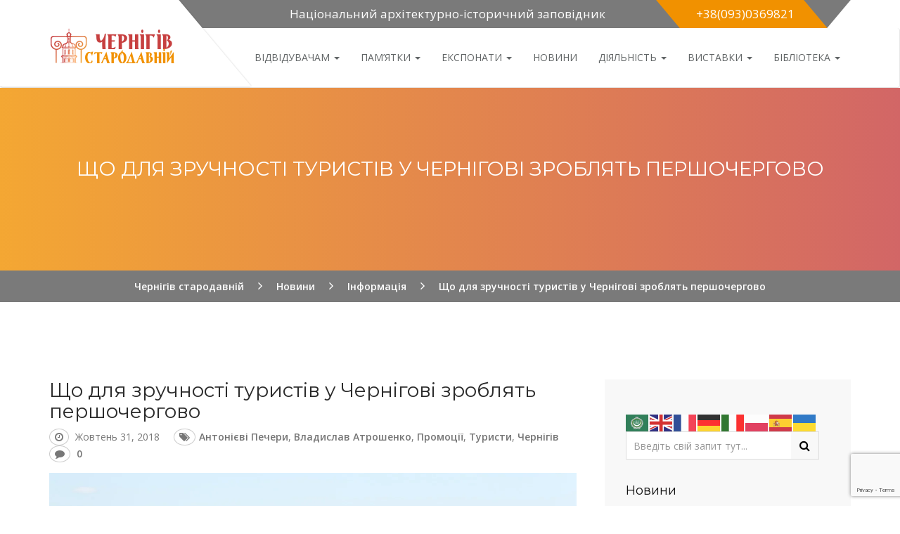

--- FILE ---
content_type: text/html; charset=UTF-8
request_url: https://oldchernihiv.com/shho-dlya-zruchnosti-turystiv-u-chernigovi-zroblyat-pershochergovo/
body_size: 14825
content:
<!DOCTYPE html>
<!--[if lt IE 7 ]> <html class="ie6" lang="uk"> <![endif]-->
<!--[if IE 7 ]>    <html class="ie7" lang="uk"> <![endif]-->
<!--[if IE 8 ]>    <html class="ie8" lang="uk"> <![endif]-->
<!--[if IE 9 ]>    <html class="ie9" lang="uk"> <![endif]-->
<!--[if (gt IE 9)|!(IE)]><!--><html class="" lang="uk"> <!--<![endif]-->

<!--<![endif]-->
<head>
  <script src="https://www.google.com/recaptcha/enterprise.js?render=6Ld04rMqAAAAANL6AYk1dCT27m1_5IwGxISGRiIJ"></script>
  <!-- Your code -->
<meta name="google-site-verification" content="1SUt-iK1Vo98DClPw_v3RdBE5YtshagUVxU_41IBU1c" />
	<meta charset="UTF-8">
	<meta name="viewport" content="width=device-width, initial-scale=1">

	<link rel="profile" href="https://gmpg.org/xfn/11">
	<link rel="pingback" href="https://oldchernihiv.com/xmlrpc.php">

	<title>Що для зручності туристів у Чернігові зроблять першочергово &#8211; Чернігів стародавній</title>
<link rel='dns-prefetch' href='//public.tockify.com' />
<link rel='dns-prefetch' href='//s0.wp.com' />
<link rel='dns-prefetch' href='//secure.gravatar.com' />
<link rel='dns-prefetch' href='//fonts.googleapis.com' />
<link rel='dns-prefetch' href='//s.w.org' />
<link rel="alternate" type="application/rss+xml" title="Чернігів стародавній &raquo; стрічка" href="https://oldchernihiv.com/feed/" />
<link rel="alternate" type="application/rss+xml" title="Чернігів стародавній &raquo; Канал коментарів" href="https://oldchernihiv.com/comments/feed/" />
<link rel="alternate" type="text/calendar" title="Чернігів стародавній &raquo; iCal Feed" href="https://oldchernihiv.com/events/?ical=1" />
<link rel="alternate" type="application/rss+xml" title="Чернігів стародавній &raquo; Що для зручності туристів у Чернігові зроблять першочергово Канал коментарів" href="https://oldchernihiv.com/shho-dlya-zruchnosti-turystiv-u-chernigovi-zroblyat-pershochergovo/feed/" />
		<script type="text/javascript">
			window._wpemojiSettings = {"baseUrl":"https:\/\/s.w.org\/images\/core\/emoji\/2.3\/72x72\/","ext":".png","svgUrl":"https:\/\/s.w.org\/images\/core\/emoji\/2.3\/svg\/","svgExt":".svg","source":{"concatemoji":"https:\/\/oldchernihiv.com\/wp-includes\/js\/wp-emoji-release.min.js?ver=4.8.25"}};
			!function(t,a,e){var r,i,n,o=a.createElement("canvas"),l=o.getContext&&o.getContext("2d");function c(t){var e=a.createElement("script");e.src=t,e.defer=e.type="text/javascript",a.getElementsByTagName("head")[0].appendChild(e)}for(n=Array("flag","emoji4"),e.supports={everything:!0,everythingExceptFlag:!0},i=0;i<n.length;i++)e.supports[n[i]]=function(t){var e,a=String.fromCharCode;if(!l||!l.fillText)return!1;switch(l.clearRect(0,0,o.width,o.height),l.textBaseline="top",l.font="600 32px Arial",t){case"flag":return(l.fillText(a(55356,56826,55356,56819),0,0),e=o.toDataURL(),l.clearRect(0,0,o.width,o.height),l.fillText(a(55356,56826,8203,55356,56819),0,0),e===o.toDataURL())?!1:(l.clearRect(0,0,o.width,o.height),l.fillText(a(55356,57332,56128,56423,56128,56418,56128,56421,56128,56430,56128,56423,56128,56447),0,0),e=o.toDataURL(),l.clearRect(0,0,o.width,o.height),l.fillText(a(55356,57332,8203,56128,56423,8203,56128,56418,8203,56128,56421,8203,56128,56430,8203,56128,56423,8203,56128,56447),0,0),e!==o.toDataURL());case"emoji4":return l.fillText(a(55358,56794,8205,9794,65039),0,0),e=o.toDataURL(),l.clearRect(0,0,o.width,o.height),l.fillText(a(55358,56794,8203,9794,65039),0,0),e!==o.toDataURL()}return!1}(n[i]),e.supports.everything=e.supports.everything&&e.supports[n[i]],"flag"!==n[i]&&(e.supports.everythingExceptFlag=e.supports.everythingExceptFlag&&e.supports[n[i]]);e.supports.everythingExceptFlag=e.supports.everythingExceptFlag&&!e.supports.flag,e.DOMReady=!1,e.readyCallback=function(){e.DOMReady=!0},e.supports.everything||(r=function(){e.readyCallback()},a.addEventListener?(a.addEventListener("DOMContentLoaded",r,!1),t.addEventListener("load",r,!1)):(t.attachEvent("onload",r),a.attachEvent("onreadystatechange",function(){"complete"===a.readyState&&e.readyCallback()})),(r=e.source||{}).concatemoji?c(r.concatemoji):r.wpemoji&&r.twemoji&&(c(r.twemoji),c(r.wpemoji)))}(window,document,window._wpemojiSettings);
		</script>
		<style type="text/css">
img.wp-smiley,
img.emoji {
	display: inline !important;
	border: none !important;
	box-shadow: none !important;
	height: 1em !important;
	width: 1em !important;
	margin: 0 .07em !important;
	vertical-align: -0.1em !important;
	background: none !important;
	padding: 0 !important;
}
</style>
<link rel='stylesheet' id='contact-form-7-css'  href='https://oldchernihiv.com/wp-content/plugins/contact-form-7/includes/css/styles.css?ver=4.4.1' type='text/css' media='all' />
<link rel='stylesheet' id='museumwp-toolkit-css'  href='https://oldchernihiv.com/wp-content/plugins/museumwp-toolkit/lib/css/plugin.css?ver=1.0' type='text/css' media='all' />
<link rel='stylesheet' id='rs-plugin-settings-css'  href='https://oldchernihiv.com/wp-content/plugins/revslider/public/assets/css/settings.css?ver=5.0.9' type='text/css' media='all' />
<style id='rs-plugin-settings-inline-css' type='text/css'>
.tp-caption a{color:#ff7302;text-shadow:none;-webkit-transition:all 0.2s ease-out;-moz-transition:all 0.2s ease-out;-o-transition:all 0.2s ease-out;-ms-transition:all 0.2s ease-out}.tp-caption a:hover{color:#ffa902}
</style>
<link rel='stylesheet' id='sdm-styles-css'  href='https://oldchernihiv.com/wp-content/plugins/simple-download-monitor/css/sdm_wp_styles.css?ver=4.8.25' type='text/css' media='all' />
<link rel='stylesheet' id='wordpress-file-upload-style-css'  href='https://oldchernihiv.com/wp-content/plugins/wp-file-upload/css/wordpress_file_upload_style.css?ver=4.8.25' type='text/css' media='all' />
<link rel='stylesheet' id='wordpress-file-upload-style-safe-css'  href='https://oldchernihiv.com/wp-content/plugins/wp-file-upload/css/wordpress_file_upload_style_safe.css?ver=4.8.25' type='text/css' media='all' />
<link rel='stylesheet' id='wordpress-file-upload-adminbar-style-css'  href='https://oldchernihiv.com/wp-content/plugins/wp-file-upload/css/wordpress_file_upload_adminbarstyle.css?ver=4.8.25' type='text/css' media='all' />
<link rel='stylesheet' id='jquery-ui-css-css'  href='https://oldchernihiv.com/wp-content/plugins/wp-file-upload/vendor/jquery/jquery-ui.min.css?ver=4.8.25' type='text/css' media='all' />
<link rel='stylesheet' id='jquery-ui-timepicker-addon-css-css'  href='https://oldchernihiv.com/wp-content/plugins/wp-file-upload/vendor/jquery/jquery-ui-timepicker-addon.min.css?ver=4.8.25' type='text/css' media='all' />
<!--[if lt IE 9]>
<link rel='stylesheet' id='ie-css-css'  href='https://oldchernihiv.com/wp-content/themes/museumwp/css/ie.css?ver=4.8.25' type='text/css' media='all' />
<![endif]-->
<link rel='stylesheet' id='dashicons-css'  href='https://oldchernihiv.com/wp-includes/css/dashicons.min.css?ver=4.8.25' type='text/css' media='all' />
<link rel='stylesheet' id='genericons-css'  href='https://oldchernihiv.com/wp-content/plugins/jetpack/_inc/genericons/genericons/genericons.css?ver=3.1' type='text/css' media='all' />
<link rel='stylesheet' id='font-awesome-css'  href='https://oldchernihiv.com/wp-content/plugins/js_composer/assets/lib/bower/font-awesome/css/font-awesome.min.css?ver=4.9' type='text/css' media='all' />
<link rel='stylesheet' id='montserrat-css'  href='//fonts.googleapis.com/css?family=Montserrat%3A400%2C700&#038;ver=4.8.25' type='text/css' media='all' />
<link rel='stylesheet' id='raleway-css'  href='//fonts.googleapis.com///css?family=Raleway%3A500%2C600%2C700%2C100%2C800%2C900%2C400%2C200%2C300&#038;ver=4.8.25' type='text/css' media='all' />
<link rel='stylesheet' id='open-sans-css'  href='https://fonts.googleapis.com/css?family=Open+Sans%3A300italic%2C400italic%2C600italic%2C300%2C400%2C600&#038;subset=latin%2Clatin-ext%2Ccyrillic%2Ccyrillic-ext&#038;ver=4.8.25' type='text/css' media='all' />
<link rel='stylesheet' id='bootstrap-min-css'  href='https://oldchernihiv.com/wp-content/themes/museumwp/css/bootstrap.min.css?ver=1.0' type='text/css' media='all' />
<link rel='stylesheet' id='museumwp-main-css'  href='https://oldchernihiv.com/wp-content/themes/museumwp/css/main.css?ver=1.0' type='text/css' media='all' />
<link rel='stylesheet' id='museumwp-stylesheet-css'  href='https://oldchernihiv.com/wp-content/themes/museumwp/style.css?ver=1.0' type='text/css' media='all' />
<link rel='stylesheet' id='museumwp-responsive-css'  href='https://oldchernihiv.com/wp-content/themes/museumwp/css/responsive.css?ver=1.0' type='text/css' media='all' />
<link rel='stylesheet' id='animate.min-css'  href='https://oldchernihiv.com/wp-content/themes/museumwp/css/animate.min.css?ver=1.0' type='text/css' media='all' />
<link rel='stylesheet' id='museumwp-wordpress-css'  href='https://oldchernihiv.com/wp-content/themes/museumwp/css/wordpress.css?ver=1.0' type='text/css' media='all' />
<link rel='stylesheet' id='museumwp-widgets-css'  href='https://oldchernihiv.com/wp-content/themes/museumwp/css/widgets.css?ver=1.0' type='text/css' media='all' />
<link rel='stylesheet' id='museumwp-common-css'  href='https://oldchernihiv.com/wp-content/themes/museumwp/css/common.css?ver=1.0' type='text/css' media='all' />
<link rel='stylesheet' id='museumwp-plugins-css'  href='https://oldchernihiv.com/wp-content/themes/museumwp/css/plugins.css?ver=1.0' type='text/css' media='all' />
<link rel='stylesheet' id='museumwp-nav-menu-css'  href='https://oldchernihiv.com/wp-content/themes/museumwp/css/navigation-menu.css?ver=1.0' type='text/css' media='all' />
<link rel='stylesheet' id='museumwp-media-css'  href='https://oldchernihiv.com/wp-content/themes/museumwp/css/media.css?ver=1.0' type='text/css' media='all' />
<link rel='stylesheet' id='jetpack_css-css'  href='https://oldchernihiv.com/wp-content/plugins/jetpack/css/jetpack.css?ver=4.0.7' type='text/css' media='all' />
<script type='text/javascript' src='https://oldchernihiv.com/wp-includes/js/jquery/jquery.js?ver=1.12.4'></script>
<script type='text/javascript' src='https://oldchernihiv.com/wp-includes/js/jquery/jquery-migrate.min.js?ver=1.4.1'></script>
<script type='text/javascript'>
/* <![CDATA[ */
var related_posts_js_options = {"post_heading":"h4"};
/* ]]> */
</script>
<script type='text/javascript' src='https://oldchernihiv.com/wp-content/plugins/jetpack/modules/related-posts/related-posts.js?ver=20150408'></script>
<script type='text/javascript' src='https://oldchernihiv.com/wp-content/plugins/museumwp-toolkit/lib/js/plugin.js?ver=1.0'></script>
<script type='text/javascript' src='https://oldchernihiv.com/wp-content/plugins/revslider/public/assets/js/jquery.themepunch.tools.min.js?ver=5.0.9'></script>
<script type='text/javascript' src='https://oldchernihiv.com/wp-content/plugins/revslider/public/assets/js/jquery.themepunch.revolution.min.js?ver=5.0.9'></script>
<script type='text/javascript'>
/* <![CDATA[ */
var sdm_ajax_script = {"ajaxurl":"https:\/\/oldchernihiv.com\/wp-admin\/admin-ajax.php"};
/* ]]> */
</script>
<script type='text/javascript' src='https://oldchernihiv.com/wp-content/plugins/simple-download-monitor/js/sdm_wp_scripts.js?ver=4.8.25'></script>
<!--[if lt IE 8]>
<script type='text/javascript' src='https://oldchernihiv.com/wp-includes/js/json2.min.js?ver=2015-05-03'></script>
<![endif]-->
<script type='text/javascript' src='https://oldchernihiv.com/wp-content/plugins/wp-file-upload/js/wordpress_file_upload_functions.js?ver=4.8.25'></script>
<script type='text/javascript' src='https://oldchernihiv.com/wp-includes/js/jquery/ui/core.min.js?ver=1.11.4'></script>
<script type='text/javascript' src='https://oldchernihiv.com/wp-includes/js/jquery/ui/datepicker.min.js?ver=1.11.4'></script>
<script type='text/javascript'>
jQuery(document).ready(function(jQuery){jQuery.datepicker.setDefaults({"closeText":"\u0417\u0430\u043a\u0440\u0438\u0442\u0438","currentText":"\u0421\u044c\u043e\u0433\u043e\u0434\u043d\u0456","monthNames":["\u0421\u0456\u0447\u0435\u043d\u044c","\u041b\u044e\u0442\u0438\u0439","\u0411\u0435\u0440\u0435\u0437\u0435\u043d\u044c","\u041a\u0432\u0456\u0442\u0435\u043d\u044c","\u0422\u0440\u0430\u0432\u0435\u043d\u044c","\u0427\u0435\u0440\u0432\u0435\u043d\u044c","\u041b\u0438\u043f\u0435\u043d\u044c","\u0421\u0435\u0440\u043f\u0435\u043d\u044c","\u0412\u0435\u0440\u0435\u0441\u0435\u043d\u044c","\u0416\u043e\u0432\u0442\u0435\u043d\u044c","\u041b\u0438\u0441\u0442\u043e\u043f\u0430\u0434","\u0413\u0440\u0443\u0434\u0435\u043d\u044c"],"monthNamesShort":["\u0421\u0456\u0447","\u041b\u044e\u0442","\u0411\u0435\u0440","\u041a\u0432\u0456","\u0422\u0440\u0430","\u0427\u0435\u0440","\u041b\u0438\u043f","\u0421\u0435\u0440","\u0412\u0435\u0440","\u0416\u043e\u0432","\u041b\u0438\u0441","\u0413\u0440\u0443"],"nextText":"\u041d\u0430\u0441\u0442\u0443\u043f\u043d.","prevText":"\u041f\u043e\u043f\u0435\u0440\u0435\u0434\u043d\u0456\u0439","dayNames":["\u041d\u0435\u0434\u0456\u043b\u044f","\u041f\u043e\u043d\u0435\u0434\u0456\u043b\u043e\u043a","\u0412\u0456\u0432\u0442\u043e\u0440\u043e\u043a","\u0421\u0435\u0440\u0435\u0434\u0430","\u0427\u0435\u0442\u0432\u0435\u0440","\u041f\u2019\u044f\u0442\u043d\u0438\u0446\u044f","\u0421\u0443\u0431\u043e\u0442\u0430"],"dayNamesShort":["\u041d\u0434","\u041f\u043d","\u0412\u0442","\u0421\u0440","\u0427\u0442","\u041f\u0442","\u0421\u0431"],"dayNamesMin":["\u041d\u0434","\u041f\u043d","\u0412\u0442","\u0421\u0440","\u0427\u0442","\u041f\u0442","\u0421\u0431"],"dateFormat":"MM d, yy","firstDay":1,"isRTL":false});});
</script>
<script type='text/javascript' src='https://oldchernihiv.com/wp-content/plugins/wp-file-upload/vendor/jquery/jquery-ui-timepicker-addon.min.js?ver=4.8.25'></script>
<link rel='https://api.w.org/' href='https://oldchernihiv.com/wp-json/' />
<link rel="EditURI" type="application/rsd+xml" title="RSD" href="https://oldchernihiv.com/xmlrpc.php?rsd" />
<link rel="wlwmanifest" type="application/wlwmanifest+xml" href="https://oldchernihiv.com/wp-includes/wlwmanifest.xml" /> 
<link rel='prev' title='Фондові колекції Національного заповідника «Чернігів стародавній» поповнилися цінними експонатами' href='https://oldchernihiv.com/fondovi-kolektsiyi-natsionalnogo-zapovidnyka-chernigiv-starodavnij-popovnylysya-tsinnymy-eksponatamy/' />
<link rel='next' title='Виставкова діяльність Національного заповідника «Чернігів стародавній» у листопаді 2018 року' href='https://oldchernihiv.com/vystavkova-diyalnist-natsionalnogo-zapovidnyka-chernigiv-starodavnij-u-lystopadi-2018-roku/' />
<meta name="generator" content="WordPress 4.8.25" />
<link rel="canonical" href="https://oldchernihiv.com/shho-dlya-zruchnosti-turystiv-u-chernigovi-zroblyat-pershochergovo/" />
<link rel='shortlink' href='https://wp.me/p7vIk4-L8' />
<link rel="alternate" type="application/json+oembed" href="https://oldchernihiv.com/wp-json/oembed/1.0/embed?url=https%3A%2F%2Foldchernihiv.com%2Fshho-dlya-zruchnosti-turystiv-u-chernigovi-zroblyat-pershochergovo%2F" />
<link rel="alternate" type="text/xml+oembed" href="https://oldchernihiv.com/wp-json/oembed/1.0/embed?url=https%3A%2F%2Foldchernihiv.com%2Fshho-dlya-zruchnosti-turystiv-u-chernigovi-zroblyat-pershochergovo%2F&#038;format=xml" />

<link rel='dns-prefetch' href='//v0.wordpress.com'>
<link rel='dns-prefetch' href='//i0.wp.com'>
<link rel='dns-prefetch' href='//i1.wp.com'>
<link rel='dns-prefetch' href='//i2.wp.com'>
<style type='text/css'>img#wpstats{display:none}</style>	<!--[if lt IE 9]>
		<script src="https://oldchernihiv.com/wp-content/themes/museumwp/js/html5/html5shiv.js"></script>
		<script src="https://oldchernihiv.com/wp-content/themes/museumwp/js/html5/respond.min.js"></script>
	<![endif]-->

	<script type="text/javascript">
		var templateUrl = 'https://oldchernihiv.com/wp-content/themes/museumwp';
	</script>
	<meta name="generator" content="Powered by Visual Composer - drag and drop page builder for WordPress."/>
<!--[if lte IE 9]><link rel="stylesheet" type="text/css" href="https://oldchernihiv.com/wp-content/plugins/js_composer/assets/css/vc_lte_ie9.min.css" media="screen"><![endif]--><!--[if IE  8]><link rel="stylesheet" type="text/css" href="https://oldchernihiv.com/wp-content/plugins/js_composer/assets/css/vc-ie8.min.css" media="screen"><![endif]--><meta name="generator" content="Powered by Slider Revolution 5.0.9 - responsive, Mobile-Friendly Slider Plugin for WordPress with comfortable drag and drop interface." />

<!-- Jetpack Open Graph Tags -->
<meta property="og:type" content="article" />
<meta property="og:title" content="Що для зручності туристів у Чернігові зроблять першочергово" />
<meta property="og:url" content="https://oldchernihiv.com/shho-dlya-zruchnosti-turystiv-u-chernigovi-zroblyat-pershochergovo/" />
<meta property="og:description" content="Із залученням фахівців, які вже мають досвід і показали результат, з фаховою аналітикою, масовано і наступально Чернігову варто буде займатися промоцією як міста для туристів орієнтовно з 2020 року…" />
<meta property="article:published_time" content="2018-10-31T17:03:58+00:00" />
<meta property="article:modified_time" content="2018-10-31T17:03:58+00:00" />
<meta property="og:site_name" content="Чернігів стародавній" />
<meta property="og:image" content="https://i2.wp.com/oldchernihiv.com/wp-content/uploads/2017/10/CC7K1206.jpg?fit=1200%2C800&amp;ssl=1" />
<meta property="og:image:width" content="1200" />
<meta property="og:image:height" content="800" />
<meta property="og:locale" content="uk_UA" />
<meta name="twitter:site" content="@#oldchernihiv" />
<meta name="twitter:image" content="https://i2.wp.com/oldchernihiv.com/wp-content/uploads/2017/10/CC7K1206.jpg?fit=1200%2C800&#038;ssl=1&#038;w=640" />
<meta name="twitter:card" content="summary_large_image" />
<link rel="icon" href="https://i2.wp.com/oldchernihiv.com/wp-content/uploads/2016/03/cropped-Naiz_logo.jpg?fit=32%2C32&#038;ssl=1" sizes="32x32" />
<link rel="icon" href="https://i2.wp.com/oldchernihiv.com/wp-content/uploads/2016/03/cropped-Naiz_logo.jpg?fit=192%2C192&#038;ssl=1" sizes="192x192" />
<link rel="apple-touch-icon-precomposed" href="https://i2.wp.com/oldchernihiv.com/wp-content/uploads/2016/03/cropped-Naiz_logo.jpg?fit=180%2C180&#038;ssl=1" />
<meta name="msapplication-TileImage" content="https://i2.wp.com/oldchernihiv.com/wp-content/uploads/2016/03/cropped-Naiz_logo.jpg?fit=270%2C270&#038;ssl=1" />
<noscript><style type="text/css"> .wpb_animate_when_almost_visible { opacity: 1; }</style></noscript>
</head>
<script>
  (function(i,s,o,g,r,a,m){i['GoogleAnalyticsObject']=r;i[r]=i[r]||function(){
  (i[r].q=i[r].q||[]).push(arguments)},i[r].l=1*new Date();a=s.createElement(o),
  m=s.getElementsByTagName(o)[0];a.async=1;a.src=g;m.parentNode.insertBefore(a,m)
  })(window,document,'script','https://www.google-analytics.com/analytics.js','ga');

  ga('create', 'UA-104522774-1', 'auto');
  ga('send', 'pageview');

</script>
<body class="post-template-default single single-post postid-2922 single-format-standard tribe-bar-is-disabled singular wpb-js-composer js-comp-ver-4.9 vc_responsive">

<!-- Page Wrap -->
<div id="wrap"> 

	<header class="site-header">

		<div class="container">
			<div class="top-bar">
				<div class="open-time">
					<p><i class="ion-ios-clock-outline"></i> Національний архітектурно-історичний заповідник</p>
				</div>
				<div class="call">
					<p><i class="ion-headphone"></i> +38(093)0369821</p>
				</div>
			</div>
		</div>

		<nav class="navbar navbar-default ow-navigation">
			<div class="container">
				<div class="navbar-header">
					<button type="button" class="navbar-toggle" data-toggle="collapse" data-target=".navbar-collapse">
						<span class="icon-bar"></span>
						<span class="icon-bar"></span>
						<span class="icon-bar"></span>
					</button>
											<a class="logo image-logo" href="https://oldchernihiv.com/"><img src="https://oldchernihiv.com/wp-content/uploads/2016/04/logo_oldchernihiv5.png" alt=""/></a>
										</div>
				<div class="navbar-collapse collapse pull-right">
					<ul id="menu-main-menu" class="nav navbar-nav"><li id="menu-item-487" class="menu-item menu-item-type-custom menu-item-object-custom menu-item-has-children menu-item-487 dropdown"><a title="Відвідувачам" href="#" class="dropdown-toggle" aria-haspopup="true">Відвідувачам <span class="caret"></span></a><i class='ddl-switch fa fa-angle-down'></i>

<ul role="menu" class=" dropdown-menu">
	<li id="menu-item-260" class="menu-item menu-item-type-post_type menu-item-object-page menu-item-260"><a title="Про заповідник" href="https://oldchernihiv.com/history/">Про заповідник</a></li>
	<li id="menu-item-245" class="menu-item menu-item-type-post_type menu-item-object-page menu-item-245"><a title="ПОДІЇ" href="https://oldchernihiv.com/event-page/">ПОДІЇ</a></li>
	<li id="menu-item-464" class="menu-item menu-item-type-post_type menu-item-object-page menu-item-464"><a title="Вартість послуг" href="https://oldchernihiv.com/vartist-poslug/">Вартість послуг</a></li>
	<li id="menu-item-7487" class="menu-item menu-item-type-post_type menu-item-object-page menu-item-7487"><a title="Аудіоекскурсії" href="https://oldchernihiv.com/audioekskursiyi/">Аудіоекскурсії</a></li>
	<li id="menu-item-1463" class="menu-item menu-item-type-post_type menu-item-object-page menu-item-1463"><a title="Тематика лекцій" href="https://oldchernihiv.com/tematyka-lektsij/">Тематика лекцій</a></li>
	<li id="menu-item-481" class="menu-item menu-item-type-custom menu-item-object-custom menu-item-481"><a title="Контакти" href="/contacts/">Контакти</a></li>
</ul>
</li>
<li id="menu-item-417" class="menu-item menu-item-type-custom menu-item-object-custom menu-item-has-children menu-item-417 dropdown"><a title="Пам&#039;ятки" href="#" class="dropdown-toggle" aria-haspopup="true">Пам&#8217;ятки <span class="caret"></span></a><i class='ddl-switch fa fa-angle-down'></i>

<ul role="menu" class=" dropdown-menu">
	<li id="menu-item-424" class="menu-item menu-item-type-post_type menu-item-object-page menu-item-424"><a title="ДИТИНЕЦЬ (ВАЛ)" href="https://oldchernihiv.com/chernigivskiy-ditinets-val/">ДИТИНЕЦЬ (ВАЛ)</a></li>
	<li id="menu-item-423" class="menu-item menu-item-type-post_type menu-item-object-page menu-item-423"><a title="СПАСО-ПРЕОБРАЖЕНСЬКИЙ СОБОР" href="https://oldchernihiv.com/spaso-preobrazhenskiy-sobor/">СПАСО-ПРЕОБРАЖЕНСЬКИЙ СОБОР</a></li>
	<li id="menu-item-422" class="menu-item menu-item-type-post_type menu-item-object-page menu-item-422"><a title="БОРИСОГЛІБСЬКИЙ СОБОР" href="https://oldchernihiv.com/borisoglibskiy-sobor/">БОРИСОГЛІБСЬКИЙ СОБОР</a></li>
	<li id="menu-item-421" class="menu-item menu-item-type-post_type menu-item-object-page menu-item-421"><a title="КОЛЕГІУМ" href="https://oldchernihiv.com/kolegium/">КОЛЕГІУМ</a></li>
	<li id="menu-item-420" class="menu-item menu-item-type-post_type menu-item-object-page menu-item-420"><a title="ПОЛКОВА КАНЦЕЛЯРІЯ" href="https://oldchernihiv.com/polkova-kantselyariya/">ПОЛКОВА КАНЦЕЛЯРІЯ</a></li>
	<li id="menu-item-418" class="menu-item menu-item-type-post_type menu-item-object-page menu-item-418"><a title="П’ЯТНИЦЬКА ЦЕРКВА" href="https://oldchernihiv.com/pyatnitska-tserkva/">П’ЯТНИЦЬКА ЦЕРКВА</a></li>
	<li id="menu-item-419" class="menu-item menu-item-type-post_type menu-item-object-page menu-item-419"><a title="КАТЕРИНИНСЬКА ЦЕРКВА" href="https://oldchernihiv.com/katerininska-tserkva/">КАТЕРИНИНСЬКА ЦЕРКВА</a></li>
	<li id="menu-item-432" class="menu-item menu-item-type-post_type menu-item-object-page menu-item-432"><a title="ЄЛЕЦЬКИЙ МОНАСТИР" href="https://oldchernihiv.com/yeletskiy-uspenskiy-monastir/">ЄЛЕЦЬКИЙ МОНАСТИР</a></li>
	<li id="menu-item-431" class="menu-item menu-item-type-post_type menu-item-object-page menu-item-431"><a title="КУРГАН ЧОРНА МОГИЛА" href="https://oldchernihiv.com/kurgan-chorna-mogila/">КУРГАН ЧОРНА МОГИЛА</a></li>
	<li id="menu-item-430" class="menu-item menu-item-type-post_type menu-item-object-page menu-item-430"><a title="БОЛДИНІ ГОРИ" href="https://oldchernihiv.com/boldyni-gory/">БОЛДИНІ ГОРИ</a></li>
	<li id="menu-item-428" class="menu-item menu-item-type-post_type menu-item-object-page menu-item-428"><a title="АНТОНІЄВІ ПЕЧЕРИ" href="https://oldchernihiv.com/antoniyevi-pechery/">АНТОНІЄВІ ПЕЧЕРИ</a></li>
	<li id="menu-item-429" class="menu-item menu-item-type-post_type menu-item-object-page menu-item-429"><a title="ІЛЛІНСЬКА ЦЕРКВА" href="https://oldchernihiv.com/illinska-tserkva/">ІЛЛІНСЬКА ЦЕРКВА</a></li>
	<li id="menu-item-427" class="menu-item menu-item-type-post_type menu-item-object-page menu-item-427"><a title="ТРОІЦЬКО–ІЛЛІНСЬКИЙ МОНАСТИР" href="https://oldchernihiv.com/troitsko-illinskiy-monastyr/">ТРОІЦЬКО–ІЛЛІНСЬКИЙ МОНАСТИР</a></li>
	<li id="menu-item-426" class="menu-item menu-item-type-post_type menu-item-object-page menu-item-426"><a title="ТРОЇЦЬКИЙ СОБОР" href="https://oldchernihiv.com/troyitskiy-sobor/">ТРОЇЦЬКИЙ СОБОР</a></li>
	<li id="menu-item-425" class="menu-item menu-item-type-post_type menu-item-object-page menu-item-425"><a title="ВВЕДЕНСЬКА ЦЕРКВА" href="https://oldchernihiv.com/vvedenska-tserkva/">ВВЕДЕНСЬКА ЦЕРКВА</a></li>
	<li id="menu-item-7225" class="menu-item menu-item-type-post_type menu-item-object-page menu-item-7225"><a title="ПАМ&#039;ЯТНИК ІВАНУ МАЗЕПІ" href="https://oldchernihiv.com/pamiyatnyk-ivanu-mazepi/">ПАМ&#8217;ЯТНИК ІВАНУ МАЗЕПІ</a></li>
	<li id="menu-item-7335" class="menu-item menu-item-type-post_type menu-item-object-page menu-item-7335"><a title="ПАМ’ЯТНИК КНЯЗЮ ІГОРЮ" href="https://oldchernihiv.com/pamiyatnik-knyazyu-igoryu/">ПАМ’ЯТНИК КНЯЗЮ ІГОРЮ</a></li>
</ul>
</li>
<li id="menu-item-7161" class="menu-item menu-item-type-custom menu-item-object-custom menu-item-has-children menu-item-7161 dropdown"><a title="Експонати" href="#" class="dropdown-toggle" aria-haspopup="true">Експонати <span class="caret"></span></a><i class='ddl-switch fa fa-angle-down'></i>

<ul role="menu" class=" dropdown-menu">
	<li id="menu-item-7136" class="menu-item menu-item-type-post_type menu-item-object-page menu-item-7136"><a title="Шиферні плити" href="https://oldchernihiv.com/rizbleni-kamiani-plyty-spaso-preobrazhenskoho-soboru-xi-st/">Шиферні плити</a></li>
	<li id="menu-item-7168" class="menu-item menu-item-type-post_type menu-item-object-page menu-item-7168"><a title="Фреска Спасо-Преображенського собору" href="https://oldchernihiv.com/freska-spaso-preobrazhenskoho-soboru/">Фреска Спасо-Преображенського собору</a></li>
	<li id="menu-item-7249" class="menu-item menu-item-type-post_type menu-item-object-page menu-item-7249"><a title="Печатка князя Святослава" href="https://oldchernihiv.com/pechatka-knyazya-svyatoslava/">Печатка князя Святослава</a></li>
	<li id="menu-item-7272" class="menu-item menu-item-type-post_type menu-item-object-page menu-item-7272"><a title="Іконостас Іллінської церкви" href="https://oldchernihiv.com/ikonostas-illinskoyi-tserkvy/">Іконостас Іллінської церкви</a></li>
	<li id="menu-item-7448" class="menu-item menu-item-type-post_type menu-item-object-page menu-item-7448"><a title="Ікона Спас Чернігівський" href="https://oldchernihiv.com/ikona-spas-chernihivskiy/">Ікона Спас Чернігівський</a></li>
</ul>
</li>
<li id="menu-item-475" class="menu-item menu-item-type-custom menu-item-object-custom menu-item-475"><a title="Новини" href="/news/">Новини</a></li>
<li id="menu-item-461" class="menu-item menu-item-type-custom menu-item-object-custom menu-item-has-children menu-item-461 dropdown"><a title="ДІЯЛЬНІСТЬ" href="#" class="dropdown-toggle" aria-haspopup="true">ДІЯЛЬНІСТЬ <span class="caret"></span></a><i class='ddl-switch fa fa-angle-down'></i>

<ul role="menu" class=" dropdown-menu">
	<li id="menu-item-460" class="menu-item menu-item-type-post_type menu-item-object-page menu-item-460"><a title="Наукові конференції" href="https://oldchernihiv.com/naukovi-konferentsiyi/">Наукові конференції</a></li>
	<li id="menu-item-633" class="menu-item menu-item-type-post_type menu-item-object-page menu-item-633"><a title="Видання" href="https://oldchernihiv.com/vydannya/">Видання</a></li>
	<li id="menu-item-459" class="menu-item menu-item-type-post_type menu-item-object-page menu-item-459"><a title="Структура заповідника" href="https://oldchernihiv.com/struktura-zapovidnyka/">Структура заповідника</a></li>
	<li id="menu-item-7337" class="menu-item menu-item-type-post_type menu-item-object-page menu-item-7337"><a title="Запобігання та протидія корупції" href="https://oldchernihiv.com/zapobihannya-ta-protydiya-koruptsiyi/">Запобігання та протидія корупції</a></li>
	<li id="menu-item-620" class="menu-item menu-item-type-post_type menu-item-object-page menu-item-620"><a title="Партнери" href="https://oldchernihiv.com/partnery/">Партнери</a></li>
</ul>
</li>
<li id="menu-item-456" class="menu-item menu-item-type-post_type menu-item-object-page menu-item-has-children menu-item-456 dropdown"><a title="Виставки" href="https://oldchernihiv.com/vystavky/" class="dropdown-toggle" aria-haspopup="true">Виставки <span class="caret"></span></a><i class='ddl-switch fa fa-angle-down'></i>

<ul role="menu" class=" dropdown-menu">
	<li id="menu-item-709" class="menu-item menu-item-type-post_type menu-item-object-page menu-item-709"><a title="Спасо-Преображенський собор" href="https://oldchernihiv.com/vystavky/spaso-preobrazhenskyi-sobor/">Спасо-Преображенський собор</a></li>
	<li id="menu-item-708" class="menu-item menu-item-type-post_type menu-item-object-page menu-item-708"><a title="Борисоглібський собор" href="https://oldchernihiv.com/vystavky/borysoglibskyi-sobor/">Борисоглібський собор</a></li>
	<li id="menu-item-707" class="menu-item menu-item-type-post_type menu-item-object-page menu-item-707"><a title="Антонієві печери" href="https://oldchernihiv.com/vystavky/antonievi-pechery/">Антонієві печери</a></li>
	<li id="menu-item-706" class="menu-item menu-item-type-post_type menu-item-object-page menu-item-706"><a title="Іллінська церква" href="https://oldchernihiv.com/vystavky/illinska-tserkva/">Іллінська церква</a></li>
	<li id="menu-item-7340" class="menu-item menu-item-type-post_type menu-item-object-page menu-item-7340"><a title="Тимчасові виставки в Колегіумі" href="https://oldchernihiv.com/vystavky/timchasovi-vistavki-v-kolegiumi/">Тимчасові виставки в Колегіумі</a></li>
</ul>
</li>
<li id="menu-item-561" class="menu-item menu-item-type-custom menu-item-object-custom menu-item-has-children menu-item-561 dropdown"><a title="Бібліотека" href="#" class="dropdown-toggle" aria-haspopup="true">Бібліотека <span class="caret"></span></a><i class='ddl-switch fa fa-angle-down'></i>

<ul role="menu" class=" dropdown-menu">
	<li id="menu-item-5504" class="menu-item menu-item-type-custom menu-item-object-custom menu-item-5504"><a title="Збірник «Чернігівські старожитності»" href="https://oldchernihiv.com/sdm_categories/collection/">Збірник «Чернігівські старожитності»</a></li>
	<li id="menu-item-564" class="menu-item menu-item-type-taxonomy menu-item-object-sdm_categories menu-item-564"><a title="Статті" href="https://oldchernihiv.com/sdm_categories/publications/">Статті</a></li>
	<li id="menu-item-562" class="menu-item menu-item-type-taxonomy menu-item-object-sdm_categories menu-item-562"><a title="Закупівлі" href="https://oldchernihiv.com/sdm_categories/procurement/">Закупівлі</a></li>
	<li id="menu-item-6696" class="menu-item menu-item-type-custom menu-item-object-custom menu-item-6696"><a title="Положення" href="https://oldchernihiv.com/wp-content/uploads/2024/01/Polozhennya-pro-Natsionalnyj-arhitekturno-istorychnyj-zapovidnyk-CHernigiv-starodavnij.pdf">Положення</a></li>
	<li id="menu-item-3897" class="menu-item menu-item-type-post_type menu-item-object-page menu-item-3897"><a title="Інше" href="https://oldchernihiv.com/other/">Інше</a></li>
</ul>
</li>
</ul>				</div>
				<!--/.nav-collapse -->
			</div>
		</nav>
	</header>

			<div data-stellar-background-ratio="0.3" class="page-header">

			<div class="overlay-gr">

				<h1 class="page-title">
					Що для зручності туристів у Чернігові зроблять першочергово				</h1>

							</div>

		</div>

		<div class="breadcrumb">
			<!-- Breadcrumb NavXT 5.4.0 -->
<span property="itemListElement" typeof="ListItem"><a property="item" typeof="WebPage" title="Go to Чернігів стародавній." href="https://oldchernihiv.com" class="home"><span property="name">Чернігів стародавній</span></a><meta property="position" content="1"></span> &gt; <span property="itemListElement" typeof="ListItem"><a property="item" typeof="WebPage" title="Go to Новини." href="https://oldchernihiv.com/news/" class="post-root post post-post"><span property="name">Новини</span></a><meta property="position" content="2"></span> &gt; <span property="itemListElement" typeof="ListItem"><a property="item" typeof="WebPage" title="Go to the Інформація category archives." href="https://oldchernihiv.com/category/notice/" class="taxonomy category"><span property="name">Інформація</span></a><meta property="position" content="3"></span> &gt; <span property="itemListElement" typeof="ListItem"><span property="name">Що для зручності туристів у Чернігові зроблять першочергово</span><meta property="position" content="4"></span>		</div>

		<main id="main" class="site-main" role="main">

	<div class="post-content">

		<div class="container no-padding">

			<div class="content-area content-left col-md-8 col-sm-8">
				
<article id="post-2922" class="post-2922 post type-post status-publish format-standard has-post-thumbnail hentry category-notice tag-antoniyevi-pechery tag-vladyslav-atroshenko tag-promotsiyi tag-turysty tag-chernigiv">
	<header class="entry-header">
		<h2 class="entry-title">Що для зручності туристів у Чернігові зроблять першочергово</h2>	</header>
			<ul class="entry-meta blog-post-info container-fluid">
			<!-- <li>
				<i class="fa fa-user"></i>
				<a href="" class="url fn n"></a>
			</li> -->
			<li>
				<i class="fa fa-clock-o"></i>
				<span class="entry-date">Жовтень 31, 2018</span>
			</li>
			<li><i class="fa fa-tags"></i><a href="https://oldchernihiv.com/tag/antoniyevi-pechery/" rel="tag">Антонієві печери</a>, <a href="https://oldchernihiv.com/tag/vladyslav-atroshenko/" rel="tag">Владислав Атрошенко</a>, <a href="https://oldchernihiv.com/tag/promotsiyi/" rel="tag">промоції</a>, <a href="https://oldchernihiv.com/tag/turysty/" rel="tag">туристи</a>, <a href="https://oldchernihiv.com/tag/chernigiv/" rel="tag">Чернігів</a></li>				<li>
					<i class="fa fa-comment"></i>
					<a href="https://oldchernihiv.com/shho-dlya-zruchnosti-turystiv-u-chernigovi-zroblyat-pershochergovo/#respond">0</a>				</li>
						</ul>
				        		<div class="entry-cover" style="background-image: url(https://i2.wp.com/oldchernihiv.com/wp-content/uploads/2017/10/CC7K1206.jpg?fit=1500%2C1000&ssl=1); ">
					</div>
			<div class="entry-content">
		<p style="text-align: justify;">Із залученням фахівців, які вже мають досвід і показали результат, з фаховою аналітикою, масовано і наступально Чернігову варто буде займатися промоцією як міста для туристів орієнтовно з 2020 року. А до того «підтягнути» хоча б найнеобхіднішу туристичну інфраструктуру.</p>
<p><span id="more-2922"></span></p>
<p>Таку свою позицію Чернігівський міський голова Владислав Атрошенко озвучував неодноразово. У черговий раз про це зайшла мова на сесії міської ради 26 жовтня, при розгляді питання «Про затвердження змін до Програми розвитку туризму та промоції міста Чернігова на 2017 – 2018 роки», інформує прес-служба міськради.</p>
<p style="text-align: justify;"><em>&#8211; Туристів вже приїжджає рік від року більше – це абсолютно очевидно. У цьому році туристичні автобуси в нас масово на всіх вихідних. Але моя позиція: допоки не готова туристична інфраструктура хоча б у центрі міста, ми це не форсуємо, щоб не було відтоку туристів, &#8211; пояснив він. – Якщо б ми вже сьогодні реально запросили консалтингову компанію, яка би як лікар прописала правильний набір заходів, з правильним фінансуванням – ми би могли отримати, навпаки, негатив. Тобто частина туристів мала би негативні враження, сказала б: «Нема там чого дивитися!», і це пішло би скрізь як загальна думка. Тому ми зараз «підтягуємо» умови для перебування туристів, &#8211; сказав міський голова.</em></p>
<p style="text-align: justify;">Він уточнив, які саме умови вважає першочерговими. Це облаштована та обладнана зручностями зупинкова територія для автобусів поблизу Дитинця. Це нормальні туалети біля Антонієвих печер і біля драмтеатру. Це також і реконструкція «нижнього» Валу, а наступний крок – приведення до ладу Красної площі.</p>
<p style="text-align: justify;"><em>&#8211; А вже наступним кроком буде і активна промоція міста – вважає Владислав Атрошенко.</em></p>
<p style="text-align: justify;">За його словами, така промоція має включати роботу з турагенціями, білборди в аеропортах та інших ключових місцях, телебачення, радіо і багато іншого. Навіть, за прикладом інших туристичних міст, треба буде «прививати» навички гостинності тим, хто працює у сфері прийому туристів.</p>
<p style="text-align: justify;"><em>&#8211; Можливо, і за рахунок міста проводити навчання з працівниками готелів: англійська мова, загальна поведінка. Місто в цьому надзвичайно зацікавлене, це обов’язково має бути наступними кроками, &#8211; зазначив міський голова.<br />
</em></p>
<p style="text-align: justify;">Таке просування міста, очевидно, вимагатиме й більше коштів, ніж витрачається на неї зараз. Але це необхідний крок щоби мати реальний ріст – і прикладом цього служать Львів та інші міста, вважає чернігівський міський голова.</p>

<div id='jp-relatedposts' class='jp-relatedposts' >
	<h3 class="jp-relatedposts-headline"><em>Пов’язано</em></h3>
</div>	</div>
			<ul class="social-share">
			<li>Поділитися: </li>
			<li><a href="javascript: void(0)" data-action="facebook" data-title="Що для зручності туристів у Чернігові зроблять першочергово" data-url="https://oldchernihiv.com/shho-dlya-zruchnosti-turystiv-u-chernigovi-zroblyat-pershochergovo/"><i class="fa fa-facebook"></i></a>
			<li><a href="javascript: void(0)" data-action="twitter" data-title="Що для зручності туристів у Чернігові зроблять першочергово" data-url="https://oldchernihiv.com/shho-dlya-zruchnosti-turystiv-u-chernigovi-zroblyat-pershochergovo/"><i class="fa fa-twitter"></i></a>
			<li><a href="javascript: void(0)" data-action="pinterest" data-title="Що для зручності туристів у Чернігові зроблять першочергово" data-url="https://oldchernihiv.com/shho-dlya-zruchnosti-turystiv-u-chernigovi-zroblyat-pershochergovo/"><i class="fa fa-pinterest"></i></a>
			<li><a href="javascript: void(0)" data-action="google-plus" data-url="https://oldchernihiv.com/shho-dlya-zruchnosti-turystiv-u-chernigovi-zroblyat-pershochergovo/"><i class="fa fa-google-plus"></i></a>
			<li><a href="javascript: void(0)" data-action="linkedin" data-title="Що для зручності туристів у Чернігові зроблять першочергово" data-url="https://oldchernihiv.com/shho-dlya-zruchnosti-turystiv-u-chernigovi-zroblyat-pershochergovo/"><i class="fa fa-linkedin"></i></a>
			<li><a href="javascript: void(0)" data-action="digg" data-title="Що для зручності туристів у Чернігові зроблять першочергово" data-url="https://oldchernihiv.com/shho-dlya-zruchnosti-turystiv-u-chernigovi-zroblyat-pershochergovo/"><i class="fa fa-digg"></i></a>
			<li><a href="javascript: void(0)" data-action="reddit" data-title="Що для зручності туристів у Чернігові зроблять першочергово" data-url="https://oldchernihiv.com/shho-dlya-zruchnosti-turystiv-u-chernigovi-zroblyat-pershochergovo/"><i class="fa fa-reddit"></i></a>
		</ul>
		</article>
<div class="clearfix"></div><div id="comments" class="comments-area">

	
			<div id="respond" class="comment-respond">
		<h3 id="reply-title" class="comment-reply-title">Залишити відповідь <small><a rel="nofollow" id="cancel-comment-reply-link" href="/shho-dlya-zruchnosti-turystiv-u-chernigovi-zroblyat-pershochergovo/#respond" style="display:none;">Скасувати відповідь</a></small></h3>			<form action="https://oldchernihiv.com/wp-comments-post.php" method="post" id="commentform" class="comment-form" novalidate>
				<p class="comment-notes"><span id="email-notes">Ваша e-mail адреса не оприлюднюватиметься.</span>  Обов’язкові поля позначені <span class="required">*</span></p><p class="comment-form-comment"><label for="comment">Коментар</label> <textarea id="comment" name="comment" cols="45" rows="8" maxlength="65525" aria-required="true" required="required"></textarea></p><p class="comment-form-author"><label for="author">Ім’я <span class="required">*</span></label> <input id="author" name="author" type="text" value="" size="30" maxlength="245" aria-required='true' required='required' /></p>
<p class="comment-form-email"><label for="email">E-mail <span class="required">*</span></label> <input id="email" name="email" type="email" value="" size="30" maxlength="100" aria-describedby="email-notes" aria-required='true' required='required' /></p>
<p class="comment-form-url"><label for="url">Сайт</label> <input id="url" name="url" type="url" value="" size="30" maxlength="200" /></p>
<p class="form-submit"><input name="submit" type="submit" id="submit" class="submit" value="Оприлюднити коментар" /> <input type='hidden' name='comment_post_ID' value='2922' id='comment_post_ID' />
<input type='hidden' name='comment_parent' id='comment_parent' value='0' />
</p><p style="display: none;"><input type="hidden" id="akismet_comment_nonce" name="akismet_comment_nonce" value="fcb3d9d8df" /></p><p class="comment-subscription-form"><input type="checkbox" name="subscribe_comments" id="subscribe_comments" value="subscribe" style="width: auto; -moz-appearance: checkbox; -webkit-appearance: checkbox;" /> <label class="subscribe-label" id="subscribe-label" for="subscribe_comments">Notify me of follow-up comments by email.</label></p><p class="comment-subscription-form"><input type="checkbox" name="subscribe_blog" id="subscribe_blog" value="subscribe" style="width: auto; -moz-appearance: checkbox; -webkit-appearance: checkbox;" /> <label class="subscribe-label" id="subscribe-blog-label" for="subscribe_blog">Notify me of new posts by email.</label></p><p style="display: none;"><input type="hidden" id="ak_js" name="ak_js" value="25"/></p>			</form>
			</div><!-- #respond -->
	
</div><!-- .comments-area -->			</div>

			<!-- Sidebar -->
							<div class="widget-area col-md-4 col-sm-4 sidebar sidebar-right">
					<div class="widgetarea-inner">
						<aside id="gtranslate-2" class="widget sidebar-widget widget_gtranslate"><div class="gtranslate_wrapper" id="gt-wrapper-72205907"></div></aside><aside id="search-2" class="widget sidebar-widget widget_search"><form role="search" method="get" id="searchform" class="searchform" action="https://oldchernihiv.com/" >
	<div class="input-group">
	<input type="text" name="s" id="s" placeholder="Введіть свій запит тут..." class="form-control" required>
	<span class="input-group-btn">
		<button class="btn btn-default" type="submit"><i class="fa fa-search"></i></button>
	</span>
	</div><!-- /input-group -->
	</form></aside><style>
.rpwe-block ul{list-style:none!important;margin-left:0!important;padding-left:0!important;}.rpwe-block li{border-bottom:1px solid #eee;margin-bottom:10px;padding-bottom:10px;list-style-type: none;}.rpwe-block a{display:inline!important;text-decoration:none;}.rpwe-block h3{background:none!important;clear:none;margin-bottom:0!important;margin-top:0!important;font-weight:400;font-size:12px!important;line-height:1.5em;}.rpwe-thumb{border:1px solid #EEE!important;box-shadow:none!important;margin:2px 10px 2px 0;padding:3px!important;}.rpwe-summary{font-size:12px;}.rpwe-time{color:#bbb;font-size:11px;}.rpwe-comment{color:#bbb;font-size:11px;padding-left:5px;}.rpwe-alignleft{display:inline;float:left;}.rpwe-alignright{display:inline;float:right;}.rpwe-aligncenter{display:block;margin-left: auto;margin-right: auto;}.rpwe-clearfix:before,.rpwe-clearfix:after{content:"";display:table !important;}.rpwe-clearfix:after{clear:both;}.rpwe-clearfix{zoom:1;}
</style>
	<aside id="rpwe_widget-2" class="widget sidebar-widget rpwe_widget recent-posts-extended"><h5 class="widget-title">Новини</h5><div  class="rpwe-block "><ul class="rpwe-ul"><li class="rpwe-li rpwe-clearfix"><a class="rpwe-img" href="https://oldchernihiv.com/bozhestvenna-liturgiya-v-katerininskomu-sobori-chernigova/"  rel="bookmark"><img class="rpwe-alignleft rpwe-thumb" src="https://oldchernihiv.com/wp-content/uploads/2025/11/1-110x110.jpg" alt="Божественна літургія в Катерининському соборі Чернігова"></a><h3 class="rpwe-title"><a href="https://oldchernihiv.com/bozhestvenna-liturgiya-v-katerininskomu-sobori-chernigova/" title="Permalink to Божественна літургія в Катерининському соборі Чернігова" rel="bookmark">Божественна літургія в Катерининському соборі Чернігова</a></h3><time class="rpwe-time published" datetime="2025-11-26T21:29:53+00:00">Листопад 26, 2025</time><div class="rpwe-summary">Блаженнійший Митрополит Київський і всієї України Епіфаній в день &hellip;<a href="https://oldchernihiv.com/bozhestvenna-liturgiya-v-katerininskomu-sobori-chernigova/" class="more-link">Читати далі »</a></div></li><li class="rpwe-li rpwe-clearfix"><a class="rpwe-img" href="https://oldchernihiv.com/u-chernigovi-prezentuvali-spetsvipusk-zhurnalu-prisvyacheniy-spaso-preobrazhenskomu-soboru/"  rel="bookmark"><img class="rpwe-alignleft rpwe-thumb" src="https://oldchernihiv.com/wp-content/uploads/2025/10/630_360_1761180259-3858-110x110.jpeg" alt="У Чернігові презентували спецвипуск журналу, присвячений Спасо-Преображенському собору"></a><h3 class="rpwe-title"><a href="https://oldchernihiv.com/u-chernigovi-prezentuvali-spetsvipusk-zhurnalu-prisvyacheniy-spaso-preobrazhenskomu-soboru/" title="Permalink to У Чернігові презентували спецвипуск журналу, присвячений Спасо-Преображенському собору" rel="bookmark">У Чернігові презентували спецвипуск журналу, присвячений Спасо-Преображенському собору</a></h3><time class="rpwe-time published" datetime="2025-10-26T21:07:03+00:00">Жовтень 26, 2025</time><div class="rpwe-summary">У Чернігові презентували спецвипуск культурологічного журналу &#8220;Антиквар&#8221;, повністю присвячений &hellip;<a href="https://oldchernihiv.com/u-chernigovi-prezentuvali-spetsvipusk-zhurnalu-prisvyacheniy-spaso-preobrazhenskomu-soboru/" class="more-link">Читати далі »</a></div></li><li class="rpwe-li rpwe-clearfix"><a class="rpwe-img" href="https://oldchernihiv.com/chernigiv-postat-spodvizhnika-ivana-mazepi-povertayetsya-iz-zabuttya/"  rel="bookmark"><img class="rpwe-alignleft rpwe-thumb" src="https://oldchernihiv.com/wp-content/uploads/2025/10/234-110x110.jpg" alt="Чернігів: постать сподвижника Івана Мазепи повертається із забуття"></a><h3 class="rpwe-title"><a href="https://oldchernihiv.com/chernigiv-postat-spodvizhnika-ivana-mazepi-povertayetsya-iz-zabuttya/" title="Permalink to Чернігів: постать сподвижника Івана Мазепи повертається із забуття" rel="bookmark">Чернігів: постать сподвижника Івана Мазепи повертається із забуття</a></h3><time class="rpwe-time published" datetime="2025-10-12T22:15:52+00:00">Жовтень 12, 2025</time><div class="rpwe-summary">Перша міжнародна наукова конференція, присвячена архиєпископу Чернігівському і Новгород-Сіверському &hellip;<a href="https://oldchernihiv.com/chernigiv-postat-spodvizhnika-ivana-mazepi-povertayetsya-iz-zabuttya/" class="more-link">Читати далі »</a></div></li><li class="rpwe-li rpwe-clearfix"><a class="rpwe-img" href="https://oldchernihiv.com/istorichni-traditsiyi-ta-mistetska-osvita-pidhodi-do-rozbudovi-natsionalnoyi-identichnosti-obgovorili-chleni-koordradi/"  rel="bookmark"><img class="rpwe-alignleft rpwe-thumb" src="https://oldchernihiv.com/wp-content/uploads/2025/09/32-110x110.jpg" alt="Історичні традиції та мистецька освіта: підходи до розбудови національної ідентичності обговорили члени коордради"></a><h3 class="rpwe-title"><a href="https://oldchernihiv.com/istorichni-traditsiyi-ta-mistetska-osvita-pidhodi-do-rozbudovi-natsionalnoyi-identichnosti-obgovorili-chleni-koordradi/" title="Permalink to Історичні традиції та мистецька освіта: підходи до розбудови національної ідентичності обговорили члени коордради" rel="bookmark">Історичні традиції та мистецька освіта: підходи до розбудови національної ідентичності обговорили члени коордради</a></h3><time class="rpwe-time published" datetime="2025-09-18T21:54:22+00:00">Вересень 18, 2025</time><div class="rpwe-summary">Про утвердження української національної та громадянської ідентичності говорили сьогодні &hellip;<a href="https://oldchernihiv.com/istorichni-traditsiyi-ta-mistetska-osvita-pidhodi-do-rozbudovi-natsionalnoyi-identichnosti-obgovorili-chleni-koordradi/" class="more-link">Читати далі »</a></div></li></ul></div><!-- Generated by http://wordpress.org/plugins/recent-posts-widget-extended/ --></aside><style>
.rpwe-block ul{list-style:none!important;margin-left:0!important;padding-left:0!important;}.rpwe-block li{border-bottom:1px solid #eee;margin-bottom:10px;padding-bottom:10px;list-style-type: none;}.rpwe-block a{display:inline!important;text-decoration:none;}.rpwe-block h3{background:none!important;clear:none;margin-bottom:0!important;margin-top:0!important;font-weight:400;font-size:12px!important;line-height:1.5em;}.rpwe-thumb{border:1px solid #EEE!important;box-shadow:none!important;margin:2px 10px 2px 0;padding:3px!important;}.rpwe-summary{font-size:12px;}.rpwe-time{color:#bbb;font-size:11px;}.rpwe-comment{color:#bbb;font-size:11px;padding-left:5px;}.rpwe-alignleft{display:inline;float:left;}.rpwe-alignright{display:inline;float:right;}.rpwe-aligncenter{display:block;margin-left: auto;margin-right: auto;}.rpwe-clearfix:before,.rpwe-clearfix:after{content:"";display:table !important;}.rpwe-clearfix:after{clear:both;}.rpwe-clearfix{zoom:1;}
</style>
	<aside id="custom_html-2" class="widget_text widget sidebar-widget widget_custom_html"><h5 class="widget-title">Всеукраїнська програма ментального здоров’я</h5><div class="textwidget custom-html-widget"><a href='https://howareu.com/'> <img src="https://oldchernihiv.com/wp-content/uploads/2025/05/howareu-400x200.png" border='0' width='400' height='200' alt='Всеукраїнська програма ментального здоров’я'></a> 
</div></aside>					</div>
				</div><!-- End Sidebar -->
				
		</div><!-- .container /- -->

	</div><!-- Page Content /- -->

</main><!-- .site-main -->
		<!--======= Footer =========-->
		<footer class="site-footer">
			<div class="container">
									<nav class="navbar navbar-default ow-navigation">
						<div class="navbar-collapse-footer pull-left">
							<ul id="menu-footer-menu" class="nav navbar-nav"><li id="menu-item-252" class="menu-item menu-item-type-post_type menu-item-object-page current_page_parent menu-item-252"><a title="Новини" href="https://oldchernihiv.com/news/">Новини</a></li>
<li id="menu-item-251" class="menu-item menu-item-type-post_type menu-item-object-page menu-item-251"><a title="ПОДІЇ" href="https://oldchernihiv.com/event-page/">ПОДІЇ</a></li>
<li id="menu-item-581" class="menu-item menu-item-type-custom menu-item-object-custom menu-item-581"><a title="Крамниця" href="/gallery-item/">Крамниця</a></li>
<li id="menu-item-253" class="menu-item menu-item-type-post_type menu-item-object-page menu-item-253"><a title="Контакти" href="https://oldchernihiv.com/contacts/">Контакти</a></li>
</ul>						</div>
						<!--/.nav-collapse -->
					</nav>

					<div class="foot-logo"> <img src="https://oldchernihiv.com/wp-content/uploads/2016/04/logo_oldchernihiv5.png" alt=""> </div>
					
				<!-- Footer Logo -->
				<div class="under-footer">
					<ul class="con-info col-md-8 col-sm-6">
						<li><p><i class="fa fa-map-marker"></i>Україна, Чернігів, вул. Преображенська, 1</p></li>
						<li><p><i class="fa fa-phone"></i>+38(093)0369821</p></li>
						<li><p><i class="fa fa-envelope"></i><a href="mailto:oldcher@gmail.com">oldcher@gmail.com</a></p></li>
					</ul>
					<ul class="social-icons col-md-4 col-sm-6">
														<li><a target="_blank" href="https://www.facebook.com/oldchernihiv/">Facebook</a></li>
													</ul>
				</div>

			</div>

		</footer>

	</div>
		<div style="display:none">
	</div>
<script type='text/javascript' src='https://oldchernihiv.com/wp-content/plugins/akismet/_inc/form.js?ver=3.1.10'></script>
<script type='text/javascript' src='https://oldchernihiv.com/wp-content/plugins/jetpack/modules/photon/photon.js?ver=20130122'></script>
<script type='text/javascript' src='https://oldchernihiv.com/wp-content/plugins/contact-form-7/includes/js/jquery.form.min.js?ver=3.51.0-2014.06.20'></script>
<script type='text/javascript'>
/* <![CDATA[ */
var _wpcf7 = {"loaderUrl":"https:\/\/oldchernihiv.com\/wp-content\/plugins\/contact-form-7\/images\/ajax-loader.gif","recaptchaEmpty":"Please verify that you are not a robot.","sending":"\u041d\u0430\u0434\u0441\u0438\u043b\u0430\u043d\u043d\u044f..."};
/* ]]> */
</script>
<script type='text/javascript' src='https://oldchernihiv.com/wp-content/plugins/contact-form-7/includes/js/scripts.js?ver=4.4.1'></script>
<script type='text/javascript' src='https://public.tockify.com/browser/embed.js'></script>
<script type='text/javascript' src='https://oldchernihiv.com/wp-includes/js/jquery/ui/widget.min.js?ver=1.11.4'></script>
<script type='text/javascript' src='https://oldchernihiv.com/wp-includes/js/jquery/ui/mouse.min.js?ver=1.11.4'></script>
<script type='text/javascript' src='https://oldchernihiv.com/wp-includes/js/jquery/ui/slider.min.js?ver=1.11.4'></script>
<script type='text/javascript' src='https://s0.wp.com/wp-content/js/devicepx-jetpack.js?ver=202604'></script>
<script type='text/javascript' src='https://secure.gravatar.com/js/gprofiles.js?ver=2026Janaa'></script>
<script type='text/javascript'>
/* <![CDATA[ */
var WPGroHo = {"my_hash":""};
/* ]]> */
</script>
<script type='text/javascript' src='https://oldchernihiv.com/wp-content/plugins/jetpack/modules/wpgroho.js?ver=4.8.25'></script>
<script type='text/javascript' src='https://oldchernihiv.com/wp-includes/js/comment-reply.min.js?ver=4.8.25'></script>
<script type='text/javascript' src='https://oldchernihiv.com/wp-content/themes/museumwp/js/jquery.easing.min.js?ver=1.0'></script>
<script type='text/javascript' src='https://oldchernihiv.com/wp-content/themes/museumwp/js/bootstrap.min.js?ver=1.0'></script>
<script type='text/javascript' src='https://oldchernihiv.com/wp-content/themes/museumwp/js/owl.carousel.min.js?ver=1.0'></script>
<script type='text/javascript' src='https://oldchernihiv.com/wp-content/themes/museumwp/js/jquery.stellar.min.js?ver=1.0'></script>
<script type='text/javascript' src='https://oldchernihiv.com/wp-content/themes/museumwp/js/smooth-scroll.js?ver=1.0'></script>
<script type='text/javascript' src='https://oldchernihiv.com/wp-content/plugins/js_composer/assets/lib/prettyphoto/js/jquery.prettyPhoto.min.js?ver=4.9'></script>
<script type='text/javascript' src='https://oldchernihiv.com/wp-content/themes/museumwp/js/imagesloaded.pkgd.min.js?ver=1.0'></script>
<script type='text/javascript' src='https://oldchernihiv.com/wp-content/themes/museumwp/js/masonry.pkgd.min.js?ver=1.0'></script>
<script type='text/javascript' src='https://oldchernihiv.com/wp-content/themes/museumwp/js/functions.js?ver=1.0'></script>
<script type='text/javascript' src='https://oldchernihiv.com/wp-includes/js/wp-embed.min.js?ver=4.8.25'></script>
<script type='text/javascript'>
window.gtranslateSettings = /* document.write */ window.gtranslateSettings || {};window.gtranslateSettings['72205907'] = {"default_language":"uk","languages":["ar","en","fr","de","it","pl","es","uk"],"url_structure":"none","flag_style":"2d","flag_size":32,"wrapper_selector":"#gt-wrapper-72205907","alt_flags":[],"horizontal_position":"inline","flags_location":"\/wp-content\/plugins\/gtranslate\/flags\/"};
</script><script src="https://oldchernihiv.com/wp-content/plugins/gtranslate/js/flags.js?ver=4.8.25" data-no-optimize="1" data-no-minify="1" data-gt-orig-url="/shho-dlya-zruchnosti-turystiv-u-chernigovi-zroblyat-pershochergovo/" data-gt-orig-domain="oldchernihiv.com" data-gt-widget-id="72205907" defer></script><script type='text/javascript' src='https://stats.wp.com/e-202604.js' async defer></script>
<script type='text/javascript'>
	_stq = window._stq || [];
	_stq.push([ 'view', {v:'ext',j:'1:4.0.7',blog:'110992900',post:'2922',tz:'3',srv:'oldchernihiv.com'} ]);
	_stq.push([ 'clickTrackerInit', '110992900', '2922' ]);
</script>
</body>
</html>

--- FILE ---
content_type: text/html; charset=utf-8
request_url: https://www.google.com/recaptcha/enterprise/anchor?ar=1&k=6Ld04rMqAAAAANL6AYk1dCT27m1_5IwGxISGRiIJ&co=aHR0cHM6Ly9vbGRjaGVybmloaXYuY29tOjQ0Mw..&hl=en&v=PoyoqOPhxBO7pBk68S4YbpHZ&size=invisible&anchor-ms=20000&execute-ms=30000&cb=ez9piv5m41q5
body_size: 48641
content:
<!DOCTYPE HTML><html dir="ltr" lang="en"><head><meta http-equiv="Content-Type" content="text/html; charset=UTF-8">
<meta http-equiv="X-UA-Compatible" content="IE=edge">
<title>reCAPTCHA</title>
<style type="text/css">
/* cyrillic-ext */
@font-face {
  font-family: 'Roboto';
  font-style: normal;
  font-weight: 400;
  font-stretch: 100%;
  src: url(//fonts.gstatic.com/s/roboto/v48/KFO7CnqEu92Fr1ME7kSn66aGLdTylUAMa3GUBHMdazTgWw.woff2) format('woff2');
  unicode-range: U+0460-052F, U+1C80-1C8A, U+20B4, U+2DE0-2DFF, U+A640-A69F, U+FE2E-FE2F;
}
/* cyrillic */
@font-face {
  font-family: 'Roboto';
  font-style: normal;
  font-weight: 400;
  font-stretch: 100%;
  src: url(//fonts.gstatic.com/s/roboto/v48/KFO7CnqEu92Fr1ME7kSn66aGLdTylUAMa3iUBHMdazTgWw.woff2) format('woff2');
  unicode-range: U+0301, U+0400-045F, U+0490-0491, U+04B0-04B1, U+2116;
}
/* greek-ext */
@font-face {
  font-family: 'Roboto';
  font-style: normal;
  font-weight: 400;
  font-stretch: 100%;
  src: url(//fonts.gstatic.com/s/roboto/v48/KFO7CnqEu92Fr1ME7kSn66aGLdTylUAMa3CUBHMdazTgWw.woff2) format('woff2');
  unicode-range: U+1F00-1FFF;
}
/* greek */
@font-face {
  font-family: 'Roboto';
  font-style: normal;
  font-weight: 400;
  font-stretch: 100%;
  src: url(//fonts.gstatic.com/s/roboto/v48/KFO7CnqEu92Fr1ME7kSn66aGLdTylUAMa3-UBHMdazTgWw.woff2) format('woff2');
  unicode-range: U+0370-0377, U+037A-037F, U+0384-038A, U+038C, U+038E-03A1, U+03A3-03FF;
}
/* math */
@font-face {
  font-family: 'Roboto';
  font-style: normal;
  font-weight: 400;
  font-stretch: 100%;
  src: url(//fonts.gstatic.com/s/roboto/v48/KFO7CnqEu92Fr1ME7kSn66aGLdTylUAMawCUBHMdazTgWw.woff2) format('woff2');
  unicode-range: U+0302-0303, U+0305, U+0307-0308, U+0310, U+0312, U+0315, U+031A, U+0326-0327, U+032C, U+032F-0330, U+0332-0333, U+0338, U+033A, U+0346, U+034D, U+0391-03A1, U+03A3-03A9, U+03B1-03C9, U+03D1, U+03D5-03D6, U+03F0-03F1, U+03F4-03F5, U+2016-2017, U+2034-2038, U+203C, U+2040, U+2043, U+2047, U+2050, U+2057, U+205F, U+2070-2071, U+2074-208E, U+2090-209C, U+20D0-20DC, U+20E1, U+20E5-20EF, U+2100-2112, U+2114-2115, U+2117-2121, U+2123-214F, U+2190, U+2192, U+2194-21AE, U+21B0-21E5, U+21F1-21F2, U+21F4-2211, U+2213-2214, U+2216-22FF, U+2308-230B, U+2310, U+2319, U+231C-2321, U+2336-237A, U+237C, U+2395, U+239B-23B7, U+23D0, U+23DC-23E1, U+2474-2475, U+25AF, U+25B3, U+25B7, U+25BD, U+25C1, U+25CA, U+25CC, U+25FB, U+266D-266F, U+27C0-27FF, U+2900-2AFF, U+2B0E-2B11, U+2B30-2B4C, U+2BFE, U+3030, U+FF5B, U+FF5D, U+1D400-1D7FF, U+1EE00-1EEFF;
}
/* symbols */
@font-face {
  font-family: 'Roboto';
  font-style: normal;
  font-weight: 400;
  font-stretch: 100%;
  src: url(//fonts.gstatic.com/s/roboto/v48/KFO7CnqEu92Fr1ME7kSn66aGLdTylUAMaxKUBHMdazTgWw.woff2) format('woff2');
  unicode-range: U+0001-000C, U+000E-001F, U+007F-009F, U+20DD-20E0, U+20E2-20E4, U+2150-218F, U+2190, U+2192, U+2194-2199, U+21AF, U+21E6-21F0, U+21F3, U+2218-2219, U+2299, U+22C4-22C6, U+2300-243F, U+2440-244A, U+2460-24FF, U+25A0-27BF, U+2800-28FF, U+2921-2922, U+2981, U+29BF, U+29EB, U+2B00-2BFF, U+4DC0-4DFF, U+FFF9-FFFB, U+10140-1018E, U+10190-1019C, U+101A0, U+101D0-101FD, U+102E0-102FB, U+10E60-10E7E, U+1D2C0-1D2D3, U+1D2E0-1D37F, U+1F000-1F0FF, U+1F100-1F1AD, U+1F1E6-1F1FF, U+1F30D-1F30F, U+1F315, U+1F31C, U+1F31E, U+1F320-1F32C, U+1F336, U+1F378, U+1F37D, U+1F382, U+1F393-1F39F, U+1F3A7-1F3A8, U+1F3AC-1F3AF, U+1F3C2, U+1F3C4-1F3C6, U+1F3CA-1F3CE, U+1F3D4-1F3E0, U+1F3ED, U+1F3F1-1F3F3, U+1F3F5-1F3F7, U+1F408, U+1F415, U+1F41F, U+1F426, U+1F43F, U+1F441-1F442, U+1F444, U+1F446-1F449, U+1F44C-1F44E, U+1F453, U+1F46A, U+1F47D, U+1F4A3, U+1F4B0, U+1F4B3, U+1F4B9, U+1F4BB, U+1F4BF, U+1F4C8-1F4CB, U+1F4D6, U+1F4DA, U+1F4DF, U+1F4E3-1F4E6, U+1F4EA-1F4ED, U+1F4F7, U+1F4F9-1F4FB, U+1F4FD-1F4FE, U+1F503, U+1F507-1F50B, U+1F50D, U+1F512-1F513, U+1F53E-1F54A, U+1F54F-1F5FA, U+1F610, U+1F650-1F67F, U+1F687, U+1F68D, U+1F691, U+1F694, U+1F698, U+1F6AD, U+1F6B2, U+1F6B9-1F6BA, U+1F6BC, U+1F6C6-1F6CF, U+1F6D3-1F6D7, U+1F6E0-1F6EA, U+1F6F0-1F6F3, U+1F6F7-1F6FC, U+1F700-1F7FF, U+1F800-1F80B, U+1F810-1F847, U+1F850-1F859, U+1F860-1F887, U+1F890-1F8AD, U+1F8B0-1F8BB, U+1F8C0-1F8C1, U+1F900-1F90B, U+1F93B, U+1F946, U+1F984, U+1F996, U+1F9E9, U+1FA00-1FA6F, U+1FA70-1FA7C, U+1FA80-1FA89, U+1FA8F-1FAC6, U+1FACE-1FADC, U+1FADF-1FAE9, U+1FAF0-1FAF8, U+1FB00-1FBFF;
}
/* vietnamese */
@font-face {
  font-family: 'Roboto';
  font-style: normal;
  font-weight: 400;
  font-stretch: 100%;
  src: url(//fonts.gstatic.com/s/roboto/v48/KFO7CnqEu92Fr1ME7kSn66aGLdTylUAMa3OUBHMdazTgWw.woff2) format('woff2');
  unicode-range: U+0102-0103, U+0110-0111, U+0128-0129, U+0168-0169, U+01A0-01A1, U+01AF-01B0, U+0300-0301, U+0303-0304, U+0308-0309, U+0323, U+0329, U+1EA0-1EF9, U+20AB;
}
/* latin-ext */
@font-face {
  font-family: 'Roboto';
  font-style: normal;
  font-weight: 400;
  font-stretch: 100%;
  src: url(//fonts.gstatic.com/s/roboto/v48/KFO7CnqEu92Fr1ME7kSn66aGLdTylUAMa3KUBHMdazTgWw.woff2) format('woff2');
  unicode-range: U+0100-02BA, U+02BD-02C5, U+02C7-02CC, U+02CE-02D7, U+02DD-02FF, U+0304, U+0308, U+0329, U+1D00-1DBF, U+1E00-1E9F, U+1EF2-1EFF, U+2020, U+20A0-20AB, U+20AD-20C0, U+2113, U+2C60-2C7F, U+A720-A7FF;
}
/* latin */
@font-face {
  font-family: 'Roboto';
  font-style: normal;
  font-weight: 400;
  font-stretch: 100%;
  src: url(//fonts.gstatic.com/s/roboto/v48/KFO7CnqEu92Fr1ME7kSn66aGLdTylUAMa3yUBHMdazQ.woff2) format('woff2');
  unicode-range: U+0000-00FF, U+0131, U+0152-0153, U+02BB-02BC, U+02C6, U+02DA, U+02DC, U+0304, U+0308, U+0329, U+2000-206F, U+20AC, U+2122, U+2191, U+2193, U+2212, U+2215, U+FEFF, U+FFFD;
}
/* cyrillic-ext */
@font-face {
  font-family: 'Roboto';
  font-style: normal;
  font-weight: 500;
  font-stretch: 100%;
  src: url(//fonts.gstatic.com/s/roboto/v48/KFO7CnqEu92Fr1ME7kSn66aGLdTylUAMa3GUBHMdazTgWw.woff2) format('woff2');
  unicode-range: U+0460-052F, U+1C80-1C8A, U+20B4, U+2DE0-2DFF, U+A640-A69F, U+FE2E-FE2F;
}
/* cyrillic */
@font-face {
  font-family: 'Roboto';
  font-style: normal;
  font-weight: 500;
  font-stretch: 100%;
  src: url(//fonts.gstatic.com/s/roboto/v48/KFO7CnqEu92Fr1ME7kSn66aGLdTylUAMa3iUBHMdazTgWw.woff2) format('woff2');
  unicode-range: U+0301, U+0400-045F, U+0490-0491, U+04B0-04B1, U+2116;
}
/* greek-ext */
@font-face {
  font-family: 'Roboto';
  font-style: normal;
  font-weight: 500;
  font-stretch: 100%;
  src: url(//fonts.gstatic.com/s/roboto/v48/KFO7CnqEu92Fr1ME7kSn66aGLdTylUAMa3CUBHMdazTgWw.woff2) format('woff2');
  unicode-range: U+1F00-1FFF;
}
/* greek */
@font-face {
  font-family: 'Roboto';
  font-style: normal;
  font-weight: 500;
  font-stretch: 100%;
  src: url(//fonts.gstatic.com/s/roboto/v48/KFO7CnqEu92Fr1ME7kSn66aGLdTylUAMa3-UBHMdazTgWw.woff2) format('woff2');
  unicode-range: U+0370-0377, U+037A-037F, U+0384-038A, U+038C, U+038E-03A1, U+03A3-03FF;
}
/* math */
@font-face {
  font-family: 'Roboto';
  font-style: normal;
  font-weight: 500;
  font-stretch: 100%;
  src: url(//fonts.gstatic.com/s/roboto/v48/KFO7CnqEu92Fr1ME7kSn66aGLdTylUAMawCUBHMdazTgWw.woff2) format('woff2');
  unicode-range: U+0302-0303, U+0305, U+0307-0308, U+0310, U+0312, U+0315, U+031A, U+0326-0327, U+032C, U+032F-0330, U+0332-0333, U+0338, U+033A, U+0346, U+034D, U+0391-03A1, U+03A3-03A9, U+03B1-03C9, U+03D1, U+03D5-03D6, U+03F0-03F1, U+03F4-03F5, U+2016-2017, U+2034-2038, U+203C, U+2040, U+2043, U+2047, U+2050, U+2057, U+205F, U+2070-2071, U+2074-208E, U+2090-209C, U+20D0-20DC, U+20E1, U+20E5-20EF, U+2100-2112, U+2114-2115, U+2117-2121, U+2123-214F, U+2190, U+2192, U+2194-21AE, U+21B0-21E5, U+21F1-21F2, U+21F4-2211, U+2213-2214, U+2216-22FF, U+2308-230B, U+2310, U+2319, U+231C-2321, U+2336-237A, U+237C, U+2395, U+239B-23B7, U+23D0, U+23DC-23E1, U+2474-2475, U+25AF, U+25B3, U+25B7, U+25BD, U+25C1, U+25CA, U+25CC, U+25FB, U+266D-266F, U+27C0-27FF, U+2900-2AFF, U+2B0E-2B11, U+2B30-2B4C, U+2BFE, U+3030, U+FF5B, U+FF5D, U+1D400-1D7FF, U+1EE00-1EEFF;
}
/* symbols */
@font-face {
  font-family: 'Roboto';
  font-style: normal;
  font-weight: 500;
  font-stretch: 100%;
  src: url(//fonts.gstatic.com/s/roboto/v48/KFO7CnqEu92Fr1ME7kSn66aGLdTylUAMaxKUBHMdazTgWw.woff2) format('woff2');
  unicode-range: U+0001-000C, U+000E-001F, U+007F-009F, U+20DD-20E0, U+20E2-20E4, U+2150-218F, U+2190, U+2192, U+2194-2199, U+21AF, U+21E6-21F0, U+21F3, U+2218-2219, U+2299, U+22C4-22C6, U+2300-243F, U+2440-244A, U+2460-24FF, U+25A0-27BF, U+2800-28FF, U+2921-2922, U+2981, U+29BF, U+29EB, U+2B00-2BFF, U+4DC0-4DFF, U+FFF9-FFFB, U+10140-1018E, U+10190-1019C, U+101A0, U+101D0-101FD, U+102E0-102FB, U+10E60-10E7E, U+1D2C0-1D2D3, U+1D2E0-1D37F, U+1F000-1F0FF, U+1F100-1F1AD, U+1F1E6-1F1FF, U+1F30D-1F30F, U+1F315, U+1F31C, U+1F31E, U+1F320-1F32C, U+1F336, U+1F378, U+1F37D, U+1F382, U+1F393-1F39F, U+1F3A7-1F3A8, U+1F3AC-1F3AF, U+1F3C2, U+1F3C4-1F3C6, U+1F3CA-1F3CE, U+1F3D4-1F3E0, U+1F3ED, U+1F3F1-1F3F3, U+1F3F5-1F3F7, U+1F408, U+1F415, U+1F41F, U+1F426, U+1F43F, U+1F441-1F442, U+1F444, U+1F446-1F449, U+1F44C-1F44E, U+1F453, U+1F46A, U+1F47D, U+1F4A3, U+1F4B0, U+1F4B3, U+1F4B9, U+1F4BB, U+1F4BF, U+1F4C8-1F4CB, U+1F4D6, U+1F4DA, U+1F4DF, U+1F4E3-1F4E6, U+1F4EA-1F4ED, U+1F4F7, U+1F4F9-1F4FB, U+1F4FD-1F4FE, U+1F503, U+1F507-1F50B, U+1F50D, U+1F512-1F513, U+1F53E-1F54A, U+1F54F-1F5FA, U+1F610, U+1F650-1F67F, U+1F687, U+1F68D, U+1F691, U+1F694, U+1F698, U+1F6AD, U+1F6B2, U+1F6B9-1F6BA, U+1F6BC, U+1F6C6-1F6CF, U+1F6D3-1F6D7, U+1F6E0-1F6EA, U+1F6F0-1F6F3, U+1F6F7-1F6FC, U+1F700-1F7FF, U+1F800-1F80B, U+1F810-1F847, U+1F850-1F859, U+1F860-1F887, U+1F890-1F8AD, U+1F8B0-1F8BB, U+1F8C0-1F8C1, U+1F900-1F90B, U+1F93B, U+1F946, U+1F984, U+1F996, U+1F9E9, U+1FA00-1FA6F, U+1FA70-1FA7C, U+1FA80-1FA89, U+1FA8F-1FAC6, U+1FACE-1FADC, U+1FADF-1FAE9, U+1FAF0-1FAF8, U+1FB00-1FBFF;
}
/* vietnamese */
@font-face {
  font-family: 'Roboto';
  font-style: normal;
  font-weight: 500;
  font-stretch: 100%;
  src: url(//fonts.gstatic.com/s/roboto/v48/KFO7CnqEu92Fr1ME7kSn66aGLdTylUAMa3OUBHMdazTgWw.woff2) format('woff2');
  unicode-range: U+0102-0103, U+0110-0111, U+0128-0129, U+0168-0169, U+01A0-01A1, U+01AF-01B0, U+0300-0301, U+0303-0304, U+0308-0309, U+0323, U+0329, U+1EA0-1EF9, U+20AB;
}
/* latin-ext */
@font-face {
  font-family: 'Roboto';
  font-style: normal;
  font-weight: 500;
  font-stretch: 100%;
  src: url(//fonts.gstatic.com/s/roboto/v48/KFO7CnqEu92Fr1ME7kSn66aGLdTylUAMa3KUBHMdazTgWw.woff2) format('woff2');
  unicode-range: U+0100-02BA, U+02BD-02C5, U+02C7-02CC, U+02CE-02D7, U+02DD-02FF, U+0304, U+0308, U+0329, U+1D00-1DBF, U+1E00-1E9F, U+1EF2-1EFF, U+2020, U+20A0-20AB, U+20AD-20C0, U+2113, U+2C60-2C7F, U+A720-A7FF;
}
/* latin */
@font-face {
  font-family: 'Roboto';
  font-style: normal;
  font-weight: 500;
  font-stretch: 100%;
  src: url(//fonts.gstatic.com/s/roboto/v48/KFO7CnqEu92Fr1ME7kSn66aGLdTylUAMa3yUBHMdazQ.woff2) format('woff2');
  unicode-range: U+0000-00FF, U+0131, U+0152-0153, U+02BB-02BC, U+02C6, U+02DA, U+02DC, U+0304, U+0308, U+0329, U+2000-206F, U+20AC, U+2122, U+2191, U+2193, U+2212, U+2215, U+FEFF, U+FFFD;
}
/* cyrillic-ext */
@font-face {
  font-family: 'Roboto';
  font-style: normal;
  font-weight: 900;
  font-stretch: 100%;
  src: url(//fonts.gstatic.com/s/roboto/v48/KFO7CnqEu92Fr1ME7kSn66aGLdTylUAMa3GUBHMdazTgWw.woff2) format('woff2');
  unicode-range: U+0460-052F, U+1C80-1C8A, U+20B4, U+2DE0-2DFF, U+A640-A69F, U+FE2E-FE2F;
}
/* cyrillic */
@font-face {
  font-family: 'Roboto';
  font-style: normal;
  font-weight: 900;
  font-stretch: 100%;
  src: url(//fonts.gstatic.com/s/roboto/v48/KFO7CnqEu92Fr1ME7kSn66aGLdTylUAMa3iUBHMdazTgWw.woff2) format('woff2');
  unicode-range: U+0301, U+0400-045F, U+0490-0491, U+04B0-04B1, U+2116;
}
/* greek-ext */
@font-face {
  font-family: 'Roboto';
  font-style: normal;
  font-weight: 900;
  font-stretch: 100%;
  src: url(//fonts.gstatic.com/s/roboto/v48/KFO7CnqEu92Fr1ME7kSn66aGLdTylUAMa3CUBHMdazTgWw.woff2) format('woff2');
  unicode-range: U+1F00-1FFF;
}
/* greek */
@font-face {
  font-family: 'Roboto';
  font-style: normal;
  font-weight: 900;
  font-stretch: 100%;
  src: url(//fonts.gstatic.com/s/roboto/v48/KFO7CnqEu92Fr1ME7kSn66aGLdTylUAMa3-UBHMdazTgWw.woff2) format('woff2');
  unicode-range: U+0370-0377, U+037A-037F, U+0384-038A, U+038C, U+038E-03A1, U+03A3-03FF;
}
/* math */
@font-face {
  font-family: 'Roboto';
  font-style: normal;
  font-weight: 900;
  font-stretch: 100%;
  src: url(//fonts.gstatic.com/s/roboto/v48/KFO7CnqEu92Fr1ME7kSn66aGLdTylUAMawCUBHMdazTgWw.woff2) format('woff2');
  unicode-range: U+0302-0303, U+0305, U+0307-0308, U+0310, U+0312, U+0315, U+031A, U+0326-0327, U+032C, U+032F-0330, U+0332-0333, U+0338, U+033A, U+0346, U+034D, U+0391-03A1, U+03A3-03A9, U+03B1-03C9, U+03D1, U+03D5-03D6, U+03F0-03F1, U+03F4-03F5, U+2016-2017, U+2034-2038, U+203C, U+2040, U+2043, U+2047, U+2050, U+2057, U+205F, U+2070-2071, U+2074-208E, U+2090-209C, U+20D0-20DC, U+20E1, U+20E5-20EF, U+2100-2112, U+2114-2115, U+2117-2121, U+2123-214F, U+2190, U+2192, U+2194-21AE, U+21B0-21E5, U+21F1-21F2, U+21F4-2211, U+2213-2214, U+2216-22FF, U+2308-230B, U+2310, U+2319, U+231C-2321, U+2336-237A, U+237C, U+2395, U+239B-23B7, U+23D0, U+23DC-23E1, U+2474-2475, U+25AF, U+25B3, U+25B7, U+25BD, U+25C1, U+25CA, U+25CC, U+25FB, U+266D-266F, U+27C0-27FF, U+2900-2AFF, U+2B0E-2B11, U+2B30-2B4C, U+2BFE, U+3030, U+FF5B, U+FF5D, U+1D400-1D7FF, U+1EE00-1EEFF;
}
/* symbols */
@font-face {
  font-family: 'Roboto';
  font-style: normal;
  font-weight: 900;
  font-stretch: 100%;
  src: url(//fonts.gstatic.com/s/roboto/v48/KFO7CnqEu92Fr1ME7kSn66aGLdTylUAMaxKUBHMdazTgWw.woff2) format('woff2');
  unicode-range: U+0001-000C, U+000E-001F, U+007F-009F, U+20DD-20E0, U+20E2-20E4, U+2150-218F, U+2190, U+2192, U+2194-2199, U+21AF, U+21E6-21F0, U+21F3, U+2218-2219, U+2299, U+22C4-22C6, U+2300-243F, U+2440-244A, U+2460-24FF, U+25A0-27BF, U+2800-28FF, U+2921-2922, U+2981, U+29BF, U+29EB, U+2B00-2BFF, U+4DC0-4DFF, U+FFF9-FFFB, U+10140-1018E, U+10190-1019C, U+101A0, U+101D0-101FD, U+102E0-102FB, U+10E60-10E7E, U+1D2C0-1D2D3, U+1D2E0-1D37F, U+1F000-1F0FF, U+1F100-1F1AD, U+1F1E6-1F1FF, U+1F30D-1F30F, U+1F315, U+1F31C, U+1F31E, U+1F320-1F32C, U+1F336, U+1F378, U+1F37D, U+1F382, U+1F393-1F39F, U+1F3A7-1F3A8, U+1F3AC-1F3AF, U+1F3C2, U+1F3C4-1F3C6, U+1F3CA-1F3CE, U+1F3D4-1F3E0, U+1F3ED, U+1F3F1-1F3F3, U+1F3F5-1F3F7, U+1F408, U+1F415, U+1F41F, U+1F426, U+1F43F, U+1F441-1F442, U+1F444, U+1F446-1F449, U+1F44C-1F44E, U+1F453, U+1F46A, U+1F47D, U+1F4A3, U+1F4B0, U+1F4B3, U+1F4B9, U+1F4BB, U+1F4BF, U+1F4C8-1F4CB, U+1F4D6, U+1F4DA, U+1F4DF, U+1F4E3-1F4E6, U+1F4EA-1F4ED, U+1F4F7, U+1F4F9-1F4FB, U+1F4FD-1F4FE, U+1F503, U+1F507-1F50B, U+1F50D, U+1F512-1F513, U+1F53E-1F54A, U+1F54F-1F5FA, U+1F610, U+1F650-1F67F, U+1F687, U+1F68D, U+1F691, U+1F694, U+1F698, U+1F6AD, U+1F6B2, U+1F6B9-1F6BA, U+1F6BC, U+1F6C6-1F6CF, U+1F6D3-1F6D7, U+1F6E0-1F6EA, U+1F6F0-1F6F3, U+1F6F7-1F6FC, U+1F700-1F7FF, U+1F800-1F80B, U+1F810-1F847, U+1F850-1F859, U+1F860-1F887, U+1F890-1F8AD, U+1F8B0-1F8BB, U+1F8C0-1F8C1, U+1F900-1F90B, U+1F93B, U+1F946, U+1F984, U+1F996, U+1F9E9, U+1FA00-1FA6F, U+1FA70-1FA7C, U+1FA80-1FA89, U+1FA8F-1FAC6, U+1FACE-1FADC, U+1FADF-1FAE9, U+1FAF0-1FAF8, U+1FB00-1FBFF;
}
/* vietnamese */
@font-face {
  font-family: 'Roboto';
  font-style: normal;
  font-weight: 900;
  font-stretch: 100%;
  src: url(//fonts.gstatic.com/s/roboto/v48/KFO7CnqEu92Fr1ME7kSn66aGLdTylUAMa3OUBHMdazTgWw.woff2) format('woff2');
  unicode-range: U+0102-0103, U+0110-0111, U+0128-0129, U+0168-0169, U+01A0-01A1, U+01AF-01B0, U+0300-0301, U+0303-0304, U+0308-0309, U+0323, U+0329, U+1EA0-1EF9, U+20AB;
}
/* latin-ext */
@font-face {
  font-family: 'Roboto';
  font-style: normal;
  font-weight: 900;
  font-stretch: 100%;
  src: url(//fonts.gstatic.com/s/roboto/v48/KFO7CnqEu92Fr1ME7kSn66aGLdTylUAMa3KUBHMdazTgWw.woff2) format('woff2');
  unicode-range: U+0100-02BA, U+02BD-02C5, U+02C7-02CC, U+02CE-02D7, U+02DD-02FF, U+0304, U+0308, U+0329, U+1D00-1DBF, U+1E00-1E9F, U+1EF2-1EFF, U+2020, U+20A0-20AB, U+20AD-20C0, U+2113, U+2C60-2C7F, U+A720-A7FF;
}
/* latin */
@font-face {
  font-family: 'Roboto';
  font-style: normal;
  font-weight: 900;
  font-stretch: 100%;
  src: url(//fonts.gstatic.com/s/roboto/v48/KFO7CnqEu92Fr1ME7kSn66aGLdTylUAMa3yUBHMdazQ.woff2) format('woff2');
  unicode-range: U+0000-00FF, U+0131, U+0152-0153, U+02BB-02BC, U+02C6, U+02DA, U+02DC, U+0304, U+0308, U+0329, U+2000-206F, U+20AC, U+2122, U+2191, U+2193, U+2212, U+2215, U+FEFF, U+FFFD;
}

</style>
<link rel="stylesheet" type="text/css" href="https://www.gstatic.com/recaptcha/releases/PoyoqOPhxBO7pBk68S4YbpHZ/styles__ltr.css">
<script nonce="SDity058DoP1R2P4V3eRVA" type="text/javascript">window['__recaptcha_api'] = 'https://www.google.com/recaptcha/enterprise/';</script>
<script type="text/javascript" src="https://www.gstatic.com/recaptcha/releases/PoyoqOPhxBO7pBk68S4YbpHZ/recaptcha__en.js" nonce="SDity058DoP1R2P4V3eRVA">
      
    </script></head>
<body><div id="rc-anchor-alert" class="rc-anchor-alert"></div>
<input type="hidden" id="recaptcha-token" value="[base64]">
<script type="text/javascript" nonce="SDity058DoP1R2P4V3eRVA">
      recaptcha.anchor.Main.init("[\x22ainput\x22,[\x22bgdata\x22,\x22\x22,\[base64]/[base64]/MjU1Ong/[base64]/[base64]/[base64]/[base64]/[base64]/[base64]/[base64]/[base64]/[base64]/[base64]/[base64]/[base64]/[base64]/[base64]/[base64]\\u003d\x22,\[base64]\x22,\x22w75hwqfDlsOaS8OXw5rDisOyYMOvd8O8Y8KwwobDrHDDrCEpWh8BwpXCl8K/[base64]/DnlVXYcKzw5nDgMO1BcK4w7J1G0EqN8O/wp/Cvj7DpD7CgsO4eUNDwp4NwpZVZ8KsehDCosOOw77CpjvCp0pcw6PDjknDth7CgRVqwpvDr8OowpkGw6kFQMKiKGrCuMKqAMOhwq3DgwkQwrLDmsKBAQ4cRMOhHFwNQMO9T3XDl8Kxw4vDrGtyHwoOw6PCusOZw4RTwqPDnlrCoBJ/w7zChjNQwrg5diUlUH/Ck8K/w6rCr8Kuw7IXHDHCpy5AwolhBMKhc8K1wrTCkBQFeDrCi27DimcJw6kLw6PDqCtASHtRCcKgw4pMw6powrIYw57DrSDCrTfChsKKwq/DiAI/ZsKxwqvDjxksVsO7w47DpsKHw6vDomnCgVNUXsOfFcKnA8Khw4fDn8K5Dxl4wrDCnMO/[base64]/CiFdNQHrDgRbDvMK2IMKJfxIgw5o5cQbCpVBuwr4aw7nDp8KPChXCmGfDvMKod8K6bcOuw4gZccOcDMKHTGfCvwFKKcOhwr/CsQw6w6PDh8OaTsKmXsK6F1pcw5dUw70tw68VCyMpUGLCn3fCt8OEAhErw6TCq8KxwqDCvyh4w6UbwqzDnjTDvzIywrfCoMKSKsK5EcKlw7ZBJcKSw4owwpPCosKMXEQnR8OfBsKHw6fDs1EDw5MWwprCiGTDsQt0V8Otw4gJwrcaN0bDlsOLeH/DkGR5d8KFPFDDgyPCnSbCiVJmEsK6BMKTwqjDpsKkw4vDi8KVRsKbwrfCjx/Dlk/DsQdDw615w4Rrwr5nIMK6w4jDm8O5RcOywrrCshjDuMKeIcOuwrjCmsOfw6bCmMKUwrlcwrsrw5xKWBnCky/DskwnesKnfMOfacKLw7bDmV87wqx5elDCgCw3w78oXy/DrsK/wqzDn8KAwozDnwVpw7bCv8O2CMOEwopEw5wHAcKLw6BHa8KCwqrDn3bCq8KMw5/CsAcfP8KSwqJeNw/DssK4Am7Dr8O/OVlRXyrDkWPDomlAw5caTsOdZ8O3w4/CocKaKXPDlsOswqHDv8KUw7dew6RrR8K1wo/CvsK2wpvDkxHDqMOeeChqEnvCmMO6wq99NjEMwoHDlHxvW8KIw4UQXMKIEkjCox/ClWTCjFcRVDvDh8OXwqASZ8O9FivCjMK/[base64]/[base64]/CizBuw5cqYcOCV1/CkRfCqD/Cp0hkKcKUDsKhWsOHAMOcUsOxw4MpJ11LFxfCjcOLTBHDlcKfw5/DkzPCjcOIw7BWfC/[base64]/wpFZwoEjbm/DngzDp8K4w4/[base64]/CiwPDmEDDgiwvw7YkM8KLw77Dv8KewrVOamnCuEBHKV7DmMOuZ8KUYzVOw7A8Y8O4U8OrwrPCiMOrIhbDgMKsw5LDoXdpwqPCo8KdFMOsbMKfBwDCqMObVcOxSQ8rw6sYwpnCr8ObGsKdHcKHwo3DvCPCiUhZwqXDtjDCqH47w4zDuwgww4d8Zk8lw70pw7tfJ1HDu0/DpcK7w6zCtjjCrcKkH8K2XG5CLsKXHcOzwrrDjVbDmsOSHsKOCTLDmcKZwqnDr8OzJkzClMO4XsKwwrpewoLDtsOBwpfCg8KfQnDCrEXClcKkw5QwwofDtMKBZzIBLFwVw6vCmUtQGjHCiEFLwqnDhMKWw44xNcO9w4FwwpR8woY/[base64]/w7bCiMK8FAvDtMKOc8Kjw6xMwp9sfztCw5bCkw/DhDdBw5p2wrE1CMOhwrlLNTLCsMK3P1l2w77Cq8Kdw6nCksKzwrPDkk/CgzDCgBXCumHCk8KTB13CqGVvNsKPw5spw63Cm1/CiMOtEiDCpkrDu8OscsOLFsK9woTCm1Qow54owrIxVcO3wqpXw63Dt03DqMKkT03CtwILWsORHF/CnAk+RkRGXsOvwrLCocOmw4RPLULDgsKFTjx5w5YQCGnDvHDCisKhHsK7RsOPZ8Kyw6/DiwnDtknCnMOUw59Aw4pYHsK+woDCii/[base64]/wpDCoiHDtk3Cm1tBwrnClhVKw6DDszsBMsO8GUAoOcK7R8K9ByzDqMOLLcOGwo/[base64]/[base64]/[base64]/CsAjCpMKvwp0HbcKoJEhzwqPCl8Oqw5bChAPCn2RQw73Cpk8ww5B/[base64]/Co8KWen9BSMKdwrwjw4IDJgPCncK7fcKJaWbDvHHCusKxwoRBEVB6Vgh/[base64]/wrdybGLDhl/CmMKEbcKtW08SwrrDv8Kgwr8vXMO+wpxfFMOkw4NUeMK1w4RGZMKEZDYBwp5Ew4bClMKXwoLCncOqDcOkwp3Cj39Fw7jCk3DChMOJJsKPJ8KewpkXVcKtW8KNw7MsbMOXw7DDscKvXkUmwqhIMsOTwoBpw4p8wq/DkS/[base64]/CosK4w5k0w6jCiMOLw4HCuMKbw6Nxazo3A8OSMHorwo7ChcKML8KUFMO0KcKdw5XCiRJ5PcOue8OZwpFGw7nCgDbCtg/[base64]/DtmnDliPDvUtuIsKzZwhNw4zDhMKrwotCwrRJHMOeUTXCvQ7CrcK2wrJPdkfDtsOMwp5iScOPwpPCtcKgKsOnw5bChwgZwrTDl2kjJsKkwo/[base64]/ClMOSLcK6SGNEw5lZJF7DkMOFTQLDuQgRwqvCjMKBwrc9w4XDscKKWcOYblrCuErCksORw5fDqWoAwrHDt8OPworDhAoNwoNvw5IrccK9NcKuwqHDskdhw4w/[base64]/PMK0w552w55DwqglesK9NsKywpxxSjJvKHDDqB5tKkHDmsK1IcKXNcOBIsKmJUNJwp8jQA3Dul7Ct8K/wq7DlsOKwp1jHHPCq8KiFVbDjChrNUVlM8KHBMOKbcKww5HCpGXDs8Oxw6bDl1kzGT5Uw4zDvcK4MsO0IsKTw7okwprCrcKnfcK1wpMMwqXDpBYwMiQsw4XDjl4FG8O1w4Qmw47Dg8OYSBhZBsKIADLCrmbDnMO3FcKhEUTChcOVwojClQLClsK5NSo4wqgoSz/DhCQHwpZiNsK7wpNdD8Onc2/CkWhowqEjw6bDrz9vwp58DcOrck3CmCfCvS1UC2p0woFuw5rCtUR8wohtw7xofQXCssOPNMOhwrrCvG8EbSBGMRHDs8OIwqjDiMKBw6xiYcO9dDVzwprDigB/w4HCssO/FjXDvMKRwoIHOAPCpQB3w60pwoDDhFobZMOMSxlFw7cECsKjwokkwrNHV8O8VsOuw6JbDwrCoH/CvMKNJcKkT8KDYsOfwpHDk8KjwrxhwoDDqgQCwq7CkQ3CuDVFwqshcsKMRD/DmcK9wr/DrMOyRsKmVsKXS0Azw6Z+woUDCsKLw6nCk3fDuD5abcKje8KQw7XCvsOqwrTCjsOawrHCiMKNT8OMLyAoCMK/K3DDmsOIw7Y+OTEWBHbDhcK4w5zDlj1bw5Niw6kTUCzCj8Oww7DCgcKfwrwcN8KFw7XDikvCqMK9Rg0DwpzDhTYEGcOrw7MSw7skCcKLYx9nZ04jw7Zjwp3ChV0Nw7jCr8KzNiXDvsKYw5PDmcOMwqDDp8OowpJOw4UCw6DDmHB/[base64]/EcKGwosJdw/DoRMMwrDDsWkmasKrbsKGCxrChcOVe8O7DcOUw51Jw6jCkU/DsMKGWcK4e8OjwoA3JcOlw69fw4fDjsO/aHEEKcKhw7FNBcKkUEDDgMOmwpBxc8OewoPCqAXCqCESwqAyw61basKbVMKofxfCn3BEbMKEwr3DksKfw6fDhMKAw7nDnQHCtWXCpsKawrXCmsKnw5vCnibDv8OfFcOcNSXDh8KpwqvDusOxwqzCscOQw7caZcKJwrZiEzErwqlwwqAoI8KfwqHDnGnDqsK9w6/CscOaCF9RwosgwpPCq8Kxwo1tE8O6N1/DtMORwpDCgcOtwqzCqQjDswbCtMOew6/DtsOpwqEbwqFiEcKMwqkPwr0PdsO/w6ZNRcKUw78acsK0wqU9w4QuwpPDjw/DnjTDoHLCkcOyasK/w48Jw6/DkcOqEsKfJhgjVsKvGzxfS8OIAMKRRsOeO8O9wp3DiWXChcKQw7TCmnHDrSFvLA7Ciyoawqt5w6cgwp/CrTjDqVfDnMKwEMO2wohhwqPDrMKZw4XDvkJqQsKrMcKNw5vClMOffjRGJ1XCj1MSwrnComJOw5jCgk/Con0Mw4R1JXPCl8O4wrByw7/[base64]/DkMO4w63DqMOOwobCnMK5ewZzw6TDoF7DvMOKwrEzZW/[base64]/UMO5OXpdw6Q4N8Oiw7/[base64]/DkcOMwqhyw4giw5nDi8KMQcOqwrYpZ8KEwo4qw53CpcOew5NtRsK0FcOmZMOAw7cCw7xSwogGw6zDliFIwrTDusKewqwHB8KscwPCj8KODHzCsljDu8ObwrLDlDIXwrHCl8O0dsOQXcKHwpQ0YSBJwqzDh8KowrobYBTDhMKVw5fDhjofw4DDj8OhfFbDr8OhJR/Cm8O1Oh/CnUoXwpLCkjnDv0EPwr1mZsKiIEB4wpjCn8K2w47DtcOJw47Dqm5sb8KMw4nCr8KSNFNfw7nDpnhUw6bDmUprw7zDn8ObL1/Dg27CusOJEEd9w6bCqMOsw54PwrnCg8KQwopXw63CtsK3Ek5VTRJUJMKLwq3DqHkcw4kXO3rDqcOtQsOfE8O4GyV3wobDsT9cwrHDixnDtsOuwrcZQ8Ohwq5Ta8K+Y8K3w6kTw6bDpsKNQgvCosKYw7LCk8OywrDCuMKIcRsCw7IMDmnDrMKUwp/[base64]/[base64]/IjxTdm/DlQnCpAliworDuiNresOUw6LDrMKCwoQyw4NhwoDCssOIwpDCucKQbMK5w6nCjcOfwoomeC7CqcKbw7DCvcO6BGPCs8O/[base64]/DhTfCmMOmTRFTwok9WDHCgHgYYMKFFsK1w4fCgDzCr8KBwpXCgcOgWcOLRSbClzJgw7TCnmLDuMODw4k2wrLDvsKbHj3DqDIWwrDDqixARAnDisOGwqQYw43DtjFsB8K5w4tGwrTDusKiw4jCsVEmw5XCi8KQwoNsw752HcO+w63Cj8KfI8O1MsKRwrnCm8KUw5h1w7/Cr8Ksw798ZcK2TcOjBcOaw7PDhWrDgsOTBQfDnEjCsgM6wqrCqcKAV8OUwrA7wrkUPWESwpICJsKcw5UwHkknwoMMwqbDl0rCv8K7EDIcw7HDtC9CIMOGwpnDmMOiwqbCkkLDpsK/UhZEw6zDi2F8PMOvwoNDworCpMO9w6J5w7p8wp3CrEF0bS7CkcOJDxFXw4nCq8OtKRpzw63CunTCjF0Ldg3DrFAgGTzCm0fCviVoIGXCvMOyw5LCpEnClU0eWMO+w4FgVsOBwq8qwoTDgMKANhBVwqfCrU/DnxbDoULCqi96YsOoMMOHwpUlw5XDggpvwpzCoMKIw7rDrivCuCljPxTCnsOrw7gbH3VPEMKMw73DpTrDrxdQfiHDkMKZw4HCrcOJQMO6w5HCvREyw4BqcFAXA1/Ck8OgWcKbwrt6w4fCiwvDr23Dp151YcKtb0wPQHREU8KsC8O9w6HCoSLDmsKbw45GwpPDqgjDlsKFVcO2XsKTCnMfeCIfw608TXLCscOsTEMaw7HDgFFpfcO1Q2/DiTfDqnUdI8OtJg7CgsOJwofCmi0QwojCnAFzJsKRE1wnVXzCi8KEwoNnXhrDqcOwwpTCu8Krw6sLwoXDh8Oiw4rDi17CssKbw77DgTvCgcKuw6nCrMO1NHzDgsKXP8O/wpcdZsKyO8OEF8KuZUYQwpEmVcO1T0/DgHDDmiDDm8O7fzbCgkTCrcOLwozDmxnCnMOqwqszaXMkwptSw7QawqjCscOFTMKlAsKeOjTCv8OxEcOrawgRwpPDhMKAw7jDk8OGw5/CmMKJw5tKw5zDtsKUCsKxPMOsw40RwqVswoR7UzDDoMKXWcK1w49Lw7hgwoUVEwd6w4NKw4FyJsOpJGYdwq/DrcOCwq/DpsKzT1/CvRHCtwfDgXfCosKFJMOwEAnCkcOqJcKEw65QOQzDpw3DhTfCqwIdwo3CrhkwwrbCpcKiw7NFw6BRfkXDosKywqY/OlAtdMKqwpPDrsKCdsOTHsOuwoYcLMKMw6/DpsKzUQIzwpbDsyUJS05cw6HCu8KWC8OhLT/Csnlew5pCFEXCicO8w7FxJiZfVcKywpI+VMKMCsKkwoZrw4ZxZiPCnHpIwoHCk8KbGkwGw7ISwoExE8K/w5PDhDPDlMKdW8OewqPDsREqLwTDlMOvwrXCvjPDtWllw5FpGjLDnMOjwr1hccOsAsKqX3xjw5XDoHY4w455elzDvcOMWWhgw7F9w4XCt8OFw6oqwqnCi8OEGMO/w6QYdC5KOwMOVsOhNcOLwoQ+wpNZw7wVTMKsPgZSVwsIw7DCqWvDmMO+KBMob2Izw7PDsV8FSWFWaEzDnVTCrgsMelUmwrnDnl/CjQ9bZ0w0VlIOLMKow5sdVCHClsOzwoQHwoMkWsOkQ8KDPgdvIMK2woVAwrFfw4XDp8OxGcOQMFbChsO3b8KRw6/[base64]/[base64]/CvsOiw6UhwpHDlcKTwpbChWTCi8OLw7zDgsOJw7wwJhnCtG3DhCYdHGjDoUY4w706w4zCiFLCtkbCm8KcwqXCjRsgwr/CkcKxwp8/a8O/[base64]/Cr8KFQ8O9w517wrN/BRFWw6nCi8KTOMKLwqpKwqvCmcOnWcK7bn8qwqQNM8KQwq7CgU3CtcK9WcOYcX3DunpTF8OLwodcw5jDlcOKDXpFM3ZpwpFUwo1xNsKdw4AlwovDpl1/[base64]/CgibCq2NzFsK+RcK8w74WF24/XCYoY8KBwoLCgAfDj8KuwpXCsRcGIggURBRlw6gDw5nCnVJNwovDuzTCpk/Dn8OrL8OWNMK0woJpbX/Dh8KCD3TCmsOZwrvDsEzDqkM0wr/[base64]/DlVLCncKkd8Ocw7LCmcKGwp7CvMKkwpvCm3F3wroFfW3Cux9WUkPDuxbCkMKkw67Dg2wLwrZfwpkkwrMLVcKlbcOVEQHDgMKvw7BOVWNHQsOFdSUla8ONwoAac8KtL8OLcsKQTC/[base64]/Bi3Ck8KHa8O7fBRVTcK7LzLCnj4OwqrDuwDCjCHCrivDnmXDqUAyw77CvxzCi8KkHhcRdcK3wphUw6t/[base64]/[base64]/w5t5FMOOPsKaBcK0wodFwp/DtQJmHQrCnlFbCjNLw71PTSjCnMOxJnjCsW0Uwr8/[base64]/[base64]/CqMOMBsKIwp/CtMOUwr8sRcKOw4M5Rj3DpCQHZ8Kfw7jDrcO0w7cBXH/DuhjDmcObb0PDgzRRdcKLPVfCm8ObTcKCGcOewoB7FcO1w7fCp8OWwpHDjCkfLxbDigoUw7N2w6sJW8KKwqbCqMK3w6Jkw4rCvwcmw4TCnsKFwo3DtGkNwq9ewoZ2RcKrw5PCjBbCilPCnMKYdMK8w7nDh8K5IMO+wqvCu8Oawp4Rw7FSdG3Dv8KYTgNwworCtMO4wo/Ds8Oowq0Iwq/Du8OcwpQhw53CmsOXwqLClcOreDQ/aSjCmMK3GcKdJyXDtFpoPlHDtlg1wobDr3LDksKTwqZ4wq0bVhtAfcKiwo0cHVEJwprChCl4w4jDocOJKSM3wohjw5XDkMO9MMOZw4HDiksGw4PDpsOZAi3CjMKwwrXCtjcBPklSw5pvIMOPVi3Clh/Ds8K+AsKvL8OHwobDoSHCvcOmasKiwo/[base64]/CvgF1LMKkw5TCmSTCuwMuwogmw4lJUcKraUUbwrnDh8OyD1RWw6M5w5TDji0fw4/[base64]/w4vCiSAJwo1+wpwpwr16wqbCtHLCvSnCpHlRwr/[base64]/[base64]/wpp/w4B/TnLChMK/w6onQRN6DGkQf2xWZsORXxgnw7Vpw5jChcOYwpt7Fk1Zw6A7P3BLwr3CuMK1fGzDknVUM8KtUip4ZsKZw6nDh8OswoA1CsKDbVc8GMKMQcO/[base64]/CjSXCpH9wTMOZOXslw5QBw4DDsQjCrMKrwp1YXcOkVgDDskTCgMK6Sg/Cm0fCnkEXRMOSX1o9SE3Ci8O2w4EMw7BrVsOtwoDCl1/DhMKew6Q1wqnCvlbDmxAbQinClEsMc8O+PsOnAsKVQsOqYMOtDkrDvcK/IsOuw5jCj8KPPsKdwqROIH7DoEHDtS7Dj8OCwq5EcW3ClCvDn31gwo0GwqpBw5cCXjROw6orF8OPwoptw7FpDETCtMOCw63Dg8OmwqMbfDTDmBYwBMOvWcOvwo8Gwq/[base64]/CucKuEsOJwrjDsHfDqMKoE8KxYMKiw5dXw7nDkDpYwp3DksKIw7XDrEXCpMONN8K6OENhERQ1UzNtw5V2V8KRDsOkw4nCgcKew4XCuAjDgMKzV2zCvnfCkMO5wrNXPzgcwqNaw55vw5LCp8KIw6HDpcKUdcObAmIGw5wLwr5Zwrwsw7XDncO1XRfCusKvbHjDixTDjB/DucO1wqLCp8ONf8OwVcO+w6dtKsOiDcK1w6EKRl7Dg2XDs8O9w77CgHJEPMK1w6wJVWU9HTprw5/[base64]/DpijDo3QjH8Klf1rCj8K4RGIeQMOhwpvCocOADlx+wp/DmBfDlMKUwpvCkMOjw5UxwrTCmhclw6wMwplgw58eWSnCq8KDwpExwrtJPEIOwq83N8OSw4PCiSFZP8O7bMKKOMKUw4rDu8OQGcKeAsKjwpXCpQ7DlHXDqiTDtsKQw7zCqcKdEkvDs1FKdcOdwpPCrEB3WVpQS2ZyYcOWwpdbDkM2Jm8/[base64]/[base64]/DrMKDZWTDksKJw7BmaElZFcOQE8KlEQtHMlnDhFzDgHkWw7/DvsKcwrVcfijCvntHP8KWw4LDqhLCokXCp8KDNMKOw6gAWsKHYHxJw4BZGMOJAwZ4wpXDnUU0ckBzw7DCpGJxwoQdw4U5dFY2VMO8w71Jw7UxVcKXw5RCLsKDI8OgBVvDoMKBbw11wrrCs8O/[base64]/DssK+bRJLw5HCm8KVw6c+UMOObwUHw4gJQ2nDgsOmw4lYesOGLSN3w5vDuWhEVH5lCsO5wrjDtH1uwrIpW8KRAMO6wrXDpWvCggjCtMOXVsO3aBDCosK4wpXCh04QwqIOw7YCDsKDw4Y4fgzDpGoEDGBpdMOBw6bCoCM3emI9wpLDu8KmY8Ocwq7DmV/DphvCscOawrJdGjFVwrAVBMK7IMO/[base64]/VDtbwpEUw7wbw7LCncK4dAVBwrbCvMKBw7MQQVrDtsOxw5HCvWRXw5fDg8KSChhzWcK0E8Ohw6vDux/DqMO6wr7Ch8OcNMOyaMO/KMO3w4PCpWHDoHdGwrfCglxsBRNowpgAS3E5wobCp2TDl8KOKMO/dMO2c8OhwqfCvcKbf8K1woTCtcOJNsOrwq7Cg8KDeBTCkjLDjSfClDZabiMiwqTDlSPCgsKYw6jCnsOrwo5dacKVwqljTBRfwr0vw5J1wrrDmWlKwonCk0gcH8OmwpjCq8KYblrCqsOXBsO/KMKOHgYgS03CosKpV8KCwrcHw4rClyUowoouw4/[base64]/Dj8KKwq9ITcKbw6zDosOaD31NSTnDn0sXP8KcYhbCm8OVwrHCqsKeDMKSw6tGQsK2eMK2eW08Bh/Driocw7ggwr7DqsOeE8O5SMOQG15yfwTCnQ8Bw7nCq0XCqj4HSh4Fw7IgA8Ogw7ZWRkLCpcOdZsKGYcOoHsKufEBoYTPDu23DgcOkLsKnccOWw4nCpBzCucOTRgw8D0bCpcO4ZVUKfGhDMcK8w6zCjgjDrRHCmjIYwo5/[base64]/RMO6WRTCqzzCosOAw4VAAwXDlsOfw5nDm2NYW8OlwpZPw4plwq0FwpHCvVAkYRvDqWTDrcO+QcOcwptUwq3Do8KwwrDDjsOOKFM6XVXDjWh+w4/[base64]/[base64]/[base64]/CoV1owoPDusKJTcOYJ8OoDT3CqsKiw4nCtMKlw7Zawo1EJn3CsTnDgwhawovDjVV4J2zCr0ZtTD87w4nDl8Kpwr5cw7jCsMOGEMO2CcK4A8KoNUQGw5nDuh3DhUzDsRjCsGjCn8KRGMOXdGs1LU9sBsKHw4tFw4E5eMKjwp3Cq3UjLWY7w5/CvkAHPgrDoAs/[base64]/wpLCqkjDp8Krwo3DljYXUgcYw4vDssO3DGkCw7dePCR/NxjDiSwUwoPCscOREUM+ZlQPw7rDvTjCqBjDicKww67Dowxow6Vrwpg5FMOww6zDsl5hw7sCHWEgw7NwL8O1Dh/DvBgXw5oCw7DCvlJjOzFBwpcKIMO1Gj5/BcKNfcKdPHJEw43DkcKrwptUOXLChR/CgFfDiBEaDg/[base64]/CnkJOUBUZXCY2wpp8N3ANUkzCu8OWw6PCkUPDj2DCkAHCinkUCn5pc8KbwrLDhgVoPcO6w6xAwrnDiMOnw5NEwpZOPcO9WMKSBzDCtcKUw7dPK8KXw5ogw4HCpSTDoMOlEh3Ct0wjQiXCo8OAWMK/wpoiw5DDq8KAw5TCs8KXQMKawqQPwq3Csi/CpMKXwqjDlsKXw7F2w7lEOkBxwoh2I8OSNcKiwoAdw4jDosO2w4QzXC7DmsOYwpbCsQDDg8K3RsOow7vDlMKuw6fDmsKnw6nDtjUGPR08AsO5fCbDvnDCm1YJGHxhSsKYw7XDkMK8YcKawqo/ScKxQMK7wpgDwocQJsKtw7QXwozCiEs3U186wr/[base64]/eG3DkcOabMOsworChBhlWsKVw6U/[base64]/CjcOJSsKFZkpVwqXDssK5E8KsQsKnZxjDtBnCncOZwpXDt8OBEwByw7LDncOxwqRZw5XCo8OGwqjDpcKBLn3DsU3CjEPCoEDCocKOFXPDtFcLQsKew64HLMKDasO3w5dYw6bDklzDmDY+w6/CjcO0w6gPHMKUGzQCA8OiBUDCnCPDgcO6Sn0OYsKlbiMmwo0dZFfDtXo8FS3CksOiwqJdS0jDs2rCtxHDvGwfwrRTw5HDmMOfwp/CvMKrw5XDh2XCucKxK2rCr8OeGcKZwrh4JsKCdMKvw4Mww654Nz/[base64]/w5fDrMOFdcObw5bCtSJDN8KgV3rDp17CkGokw4d3CcOyesKrw5TCuj/DqG81KsKuwpZ9ZsOTw7bDmsKpw71vKztQwqvCqsO4PVNyRC7ClB8PdMOeL8KDKW1vw4/DlTjDlMKaXsO6XMKIG8OWe8KSJ8OxwqZXwpdjOx7DjjZDNWTDhCDDoRQ8wr4wFw52Wz1ZDSLCmMKoR8OvKcKOw5rDjgHCpBfDs8OKwozDonpTw6jCo8OGw4QaHsKENcOpwpPCmW/CtiTDoGwDWsO0fgvDmztZIsKfw4c0w6VARcKcWhAfw7zClRV3ZRgRw4zClcKBCy3DlcO0w53Dm8Kfw68nJwVTworCoMOmw4RufsOQw6vDrcKpdMKjw6rCs8OlwqbDtnRtNsOnwoICw7NubMO4wqXCicKwbB/[base64]/[base64]/w5Y0T8OVw5ggwqvCl8KCwqdgSwVOHsKsw5VjwoLDm8K4QcOabcO4w5DClsKzH1MYw4bCj8ORPsOBcMO5w6/[base64]/CpUDDjhg2KHvCiMOZfAfDuMKNKmnDmcK9bWzDsTrCqcOIJgfCi1bDosKhwq0pa8OKJE5mw59nwovCn8K/w6BDKSQOw4bDjsKAD8OLwrXCk8OYw6t/wq47AhtbDFDDncOgU1rDm8OHwpjDmTnCuAvChsOxOsKJwpAFwrPCrWcoJ10swqnCnjjDh8Kqw5/[base64]/w7woVjV9JzQTwq/ChcK+dsOmfMKPJBbDnBzDs8OVwrwFwo8fKMOxCEhPw63DkcKtdHhYcQLCp8KNClvDg04LTcO8B8KPUSIhw4DDocOrwqzCoBVYQMOYw63CusKUw60iw5ZtwqVXwpLDicKKdMOIJ8Ozw50ywp8VH8KNdE02w7DDqA0Ww4HDthcNwqDCl0nChmRPw6nCpsOdw54KBy/Cp8Otwp8iasO8YcO8wpMUZMOcAgwFTGnCo8K5QsOcHcOZNFdAX8OKGMKhb1NOIyvDm8OKw5tRQMOeWFwVEjB+w6PCqsKxbWvDhgnDhC/[base64]/DssKKwqbCkEDDocOdwrzCtcOcaRYSw6DCvcK9wrbDvn11w4RfI8KQw4RwEsONwrEswqACbyMHdW/DuAZ1XAVSw7lowp7DksKOwrHChRBTwrUSwqcLDwwawojDkcKqU8ONXcOtUsOxKDMDwoJ1w7jDpnXDq3nCm082G8KZwoNPVMOwwqJzw73DiHXDmD4fwqjDpcOtw7LCjMKOHsOswqnDh8K+wqtQTMOrRSdywpDDisOGwrLDg30FDGQ4OsKVenvCt8K2UX/DvsK1w7TDtMK3w4fCtMOTRsOzw7rDp8OnYcKzVsK4wqEWEHXCsGcfNcKWwr3DrcOrV8KZUMO+w7JjFl/[base64]/CscK7FlFEDHMxwobCucK2Pg3CtD3DnEsfVMOkfcKfwqAYwo3CtMOcwoDCmcO1woEUN8Krw7NrCcKHw6PCi2PCi8OMwp/CpXlAw4vCvlXCuwTCrMOJOwnDsW9mw4HCuA0ww6PDssKhw5bDtBzCisOvw6FnwrTDhFTCo8KUaS0Yw4fDkhjCvsKpZ8KrRMOvczDDpVdzUMKzb8OnJD/Cv8Odw5c5WV7DoF8Af8K1w5fClcKXBcOuG8OIE8K0wrbChF/DoU/DpcOqL8O6wrwjwpvChRZtck/DuCTCv1FhT1V4w5/DuVLCuMO9JDnCnMK9Y8KaVcKSVmTCisKswp/DucK0LhHCiWDDkjI/[base64]/DncOGwpHCrnzDi37Ds13Dg8OIQMKXcsOqb8Oywo3DvcOWL3rCsXJowr95wpEaw7PChsKWwqZsw6HCvHQ1eEMnwrgow63Dsx3CmxtzwqHCp19xJXzDvXRZwo/CpDHDnsK3H2F+G8Ogw6zCocKlw50FKsKmw7fCqTHConrCvwYgw45scAM/w4Blwp1fw5s0HMKRaz/DlcOuVBbDhmbCtwfDjcKhZSY/w5/Cp8OTcjrDtcOfccKpwqJLUcOnw6dqXjskBFMgwqLDpMOYOcKDwrXDisKnQ8Kaw6oRN8KALX3Co2LDgGDCgsKRworCpwQFwqh6OcKSF8KKKMKeEsOpWzLDjcO9wpM4MDbDggQmw5HCqTFbw50cf2Vsw5wpw71ow6/[base64]/[base64]/CjcOEFcKvZAXCicO5wo/CqcO8U2PCqFhLwpBsw4XCumUPwqFtQVzCicKnW8KPwp/CmjowwoUgKybCqifCuhYnZsO+NwbDiTbDkUXDtcKnbMOiXwLDk8OsJQcSaMKrfVHCtsKgcsOqKcOGwpBDdCHDi8KYHMOmH8O4w67DmcKHwoTCsEfDhUMXEsOrbX/[base64]/Cn3vCkMOvwrfDhinCkAQBwrF4ZMO+bxMRwqQxMQLCrcKiwqVBwoM3cA3Dt0V8woopw4XDmWvDtMO1w6tLLkPDsijCn8O/PsOGw5crwrofNcKww5nChG/CuEHCtMOsOcOIcFLChQEkecKMICBAwpvCrMOjU0LDuMOPw7AdWRLDjsOuw6bDhcOgwplwDFDDihDCjcKrIA9/FMOTPcK5w4nCqsOsJVUiwrA2w4/ChMO9RMK0QcKHwpUgVA7DrGMMTsOCw7RIw67CtcOwEcKdwrbDswp5c1zCksK7w7LCvxjDm8Off8KbMsOjc2rDm8ONw4TCjMOCw4PDpsO6czLDlmxWwroEN8K0BsK7FzXCrgV7YAwzw6/Cp2ccCAZhT8OzIcKewo0ow4N3YMKiNiDDkUXCtMKkT1TDhDhMMcK+wrXCm13DqsKnw4FDVBrChsOqwrfDjV83w6HDt17DhsOWw77Dog\\u003d\\u003d\x22],null,[\x22conf\x22,null,\x226Ld04rMqAAAAANL6AYk1dCT27m1_5IwGxISGRiIJ\x22,0,null,null,null,1,[21,125,63,73,95,87,41,43,42,83,102,105,109,121],[1017145,449],0,null,null,null,null,0,null,0,null,700,1,null,0,\[base64]/76lBhnEnQkZnOKMAhmv8xEZ\x22,0,0,null,null,1,null,0,0,null,null,null,0],\x22https://oldchernihiv.com:443\x22,null,[3,1,1],null,null,null,1,3600,[\x22https://www.google.com/intl/en/policies/privacy/\x22,\x22https://www.google.com/intl/en/policies/terms/\x22],\x22P/WA2pyAO9CQ2UEN6RxJGDxmTbEDZB702hHeK38zP9Q\\u003d\x22,1,0,null,1,1769142814752,0,0,[109],null,[221,236],\x22RC-fyWmBVorxWmHmg\x22,null,null,null,null,null,\x220dAFcWeA6CXrUFPMkbFdQ80DLFJH7kE1sEgDsPPKWQcQWXiEE5ViyOHHerPr7oi621SwSiOK991Oh3ct0EBMWnilVBNleyWPqC7g\x22,1769225614835]");
    </script></body></html>

--- FILE ---
content_type: application/javascript
request_url: https://oldchernihiv.com/wp-content/themes/museumwp/js/functions.js?ver=1.0
body_size: 1511
content:
/*
	Project Name : Muse

	## Document Ready
		- Color Switcher
		- Scrolling Navigation
		- Responsive Caret
		- Remove p empty tag for Shortcode
		- Social Share
		- Portfolio Section
		- Detecting Mobile Devices

	## Window Resize
		- Testimonials - Flexslider
	
	## Window Load
		- Site Loader
*/

(function($) {

	"use strict"

	$(".sponsors-row").attr("data-stellar-background-ratio", "0.5");

	/* ## Document Ready - Handler for .ready() called */
	$(document).ready(function($) {

		/* CLIENTS LOGO SLIDE */
		$(".client-slide").owlCarousel({ 
			autoplay:true,
			autoplayHoverPause:true,
			singleItem	: true,
			navText: ["<i class='fa fa-angle-left'></i>","<i class='fa fa-angle-right'></i>"],
			lazyLoad:true,
			nav: false,
			loop:true,
			margin:30,
			animateOut: 'fadeOut',	
			responsive:{
				0:{
					items:1
				},
				600:{
					items:2
				},
				800:{
					items:3
				},
				1200:{
					items:5
				}}	
		});

		/* Pretty Photo */
		$("a[data-rel^='prettyPhoto']").prettyPhoto({
			theme: "light_square"
		});

		/* Parallax */
		$.stellar({
		   horizontalScrolling: false,
		   scrollProperty: 'scroll',
		   positionProperty: 'position'
		});

		/* - Responsive Caret */
		$('.ddl-switch').on('click', function() {

			var li = $(this).parent();

			if ( li.hasClass('ddl-active') || li.find('.ddl-active').length !== 0 || li.find('.dropdown-menu').is(':visible') ) {
				li.removeClass('ddl-active');
				li.children().find('.ddl-active').removeClass('ddl-active');
				li.children('.dropdown-menu').slideUp();	
			}
			else {
				li.addClass('ddl-active');
				li.children('.dropdown-menu').slideDown();
			}
		});

		/* - Remove p empty tag for Shortcode */
		$( 'p' ).each(function() {
			var $this = $( this );
				if( $this.html().replace(/\s|&nbsp;/g, '').length == 0) {
				$this.remove();
			}
		});

		/* - Social Share */
		if( $('.social-share').length ) {

			$('.social-share > li > a', this).bind('click', function(e) {

				e.preventDefault();
				e.stopPropagation();

				var data_action = $(this).attr('data-action');
				var data_title = $(this).attr('data-title');
				var data_url = $(this).attr('data-url');

				if( data_action == 'facebook' ) {		
					window.open('http://www.facebook.com/share.php?u='+encodeURIComponent(data_url)+'&title='+encodeURIComponent(data_title),'sharer','toolbar=0,status=0,width=580,height=325');
				}
				else if( data_action == 'twitter' ) {
					window.open('http://twitter.com/intent/tweet?status='+encodeURIComponent(data_url)+'+'+encodeURIComponent(data_title),'sharer','toolbar=0,status=0,width=580,height=325');
				}
				else if( data_action == 'pinterest' ) {
					window.open('http://pinterest.com/pin/create/button/?url='+encodeURIComponent(data_url)+'&media=http://cdn2.wpbeginner.com/wp-content/uploads/2013/12/siteground-74x74.jpg&description='+encodeURIComponent(data_title),'sharer','toolbar=0,status=0,width=580,height=325');
				}
				else if( data_action == 'google-plus' ) {
					window.open('https://plus.google.com/share?url='+encodeURIComponent(data_url),'sharer','toolbar=0,status=0,width=580,height=325');
				}
				else if( data_action == 'linkedin' ) {
					window.open('http://www.linkedin.com/shareArticle?mini=true&url='+encodeURIComponent(data_url)+'&title='+encodeURIComponent(data_title)+'&source='+encodeURIComponent(data_url),'sharer','toolbar=0,status=0,width=580,height=325');
				}
				else if( data_action == 'digg' ) {
					window.open('http://digg.com/submit?url='+encodeURIComponent(data_url)+'&amp;title='+encodeURIComponent(data_title),'sharer','toolbar=0,status=0,width=580,height=325');
				}
				else if( data_action == 'reddit' ) {
					window.open('http://www.reddit.com/submit?url='+encodeURIComponent(data_url)+'&amp;title='+encodeURIComponent(data_title),'sharer','toolbar=0,status=0,width=580,height=325');
				}
			});
		}

		/* - Detecting Mobile Devices */
		var isMobile = {

			/* if ( ! isMobile.Android() ) { } */ /* How to use ? */

			Android: function() {
				return navigator.userAgent.match(/Android/i);
			},
			BlackBerry: function() {
				return navigator.userAgent.match(/BlackBerry/i);
			},
			iOS: function() {
				return navigator.userAgent.match(/iPhone|iPad|iPod/i);
			},
			Opera: function() {
				return navigator.userAgent.match(/Opera Mini/i);
			},
			Windows: function() {
				return navigator.userAgent.match(/IEMobile/i) || navigator.userAgent.match(/WPDesktop/i);
			},
			Desktop: function() {
				return window.innerWidth <= 960;
			},
			any: function() {
				return ( isMobile.Android() || isMobile.BlackBerry() || isMobile.iOS() || isMobile.Opera() || isMobile.Windows() || isMobile.Desktop() );
			}
		};

	});

})(jQuery);